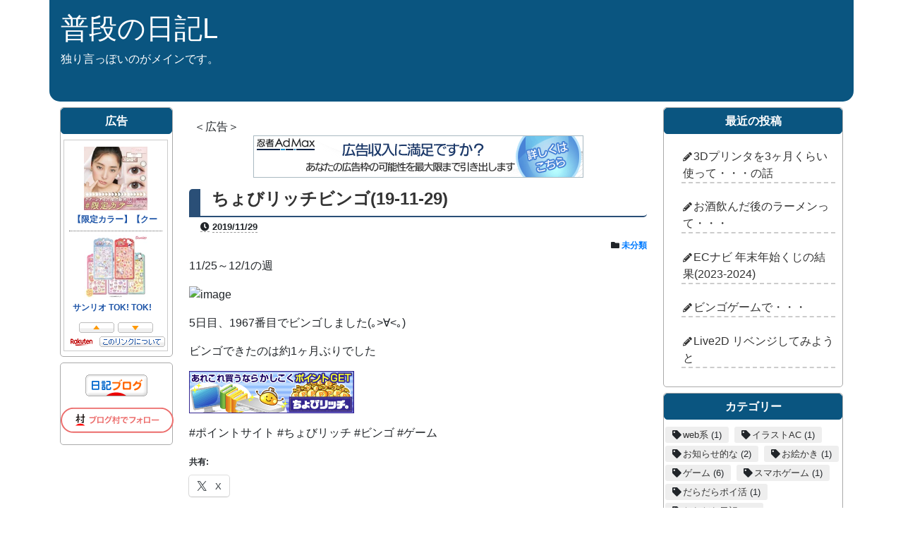

--- FILE ---
content_type: text/html; charset=UTF-8
request_url: https://diary.midori-lemon.com/archive/52297692.html
body_size: 10972
content:

<!DOCTYPE html>

<html lang="ja">

<head>
    <meta charset="utf-8">
    <meta name="viewport" content="width=device-width, initial-scale=1.0 ">
<!-- Google Tag Manager -->
<script>(function(w,d,s,l,i){w[l]=w[l]||[];w[l].push({'gtm.start':
new Date().getTime(),event:'gtm.js'});var f=d.getElementsByTagName(s)[0],
j=d.createElement(s),dl=l!='dataLayer'?'&l='+l:'';j.async=true;j.src=
'https://www.googletagmanager.com/gtm.js?id='+i+dl;f.parentNode.insertBefore(j,f);
})(window,document,'script','dataLayer','GTM-TH5SDTM');</script>
<!-- End Google Tag Manager -->
        <link rel="stylesheet" href="https://diary.midori-lemon.com/wp-content/themes/theme_ver2_main_single/style.min.css" type="text/css">

    <link rel="stylesheet" href="https://diary.midori-lemon.com/wp-content/themes/theme_ver2_main_single/lib/bt4/bootstrap.min.css" type="text/css">
        <link rel="stylesheet" href="https://use.fontawesome.com/releases/v5.0.13/css/all.css"
        integrity="sha384-DNOHZ68U8hZfKXOrtjWvjxusGo9WQnrNx2sqG0tfsghAvtVlRW3tvkXWZh58N9jp" crossorigin="anonymous">
        <link rel="stylesheet" href="https://diary.midori-lemon.com/wp-content/themes/theme_ver2_main_single/lib/css/single.min.css" type="text/css">
        <link rel="stylesheet" href="https://diary.midori-lemon.com/wp-content/themes/theme_ver2_main_single/lib/css/side.css" type="text/css">
    <title>ちょびリッチビンゴ(19-11-29) - 普段の日記L</title>

		<!-- All in One SEO 4.8.8 - aioseo.com -->
	<meta name="description" content="11/25～12/1の週 5日目、1967番目でビンゴしました(｡&gt;∀" />
	<meta name="robots" content="max-image-preview:large" />
	<meta name="author" content="緑レモン（みくふぁ）"/>
	<link rel="canonical" href="https://diary.midori-lemon.com/archive/52297692.html" />
	<meta name="generator" content="All in One SEO (AIOSEO) 4.8.8" />
		<meta property="og:locale" content="ja_JP" />
		<meta property="og:site_name" content="普段の日記L - 独り言っぽいのがメインです。" />
		<meta property="og:type" content="article" />
		<meta property="og:title" content="ちょびリッチビンゴ(19-11-29) - 普段の日記L" />
		<meta property="og:description" content="11/25～12/1の週 5日目、1967番目でビンゴしました(｡&gt;∀" />
		<meta property="og:url" content="https://diary.midori-lemon.com/archive/52297692.html" />
		<meta property="article:published_time" content="2019-11-29T07:00:17+00:00" />
		<meta property="article:modified_time" content="2022-06-29T14:44:20+00:00" />
		<meta name="twitter:card" content="summary_large_image" />
		<meta name="twitter:title" content="ちょびリッチビンゴ(19-11-29) - 普段の日記L" />
		<meta name="twitter:description" content="11/25～12/1の週 5日目、1967番目でビンゴしました(｡&gt;∀" />
		<script type="application/ld+json" class="aioseo-schema">
			{"@context":"https:\/\/schema.org","@graph":[{"@type":"BlogPosting","@id":"https:\/\/diary.midori-lemon.com\/archive\/52297692.html#blogposting","name":"\u3061\u3087\u3073\u30ea\u30c3\u30c1\u30d3\u30f3\u30b4(19-11-29) - \u666e\u6bb5\u306e\u65e5\u8a18L","headline":"\u3061\u3087\u3073\u30ea\u30c3\u30c1\u30d3\u30f3\u30b4(19-11-29)","author":{"@id":"https:\/\/diary.midori-lemon.com\/archive\/author\/diary-mfsakura202#author"},"publisher":{"@id":"https:\/\/diary.midori-lemon.com\/#person"},"image":{"@type":"ImageObject","url":529},"datePublished":"2019-11-29T16:00:17+09:00","dateModified":"2022-06-29T23:44:20+09:00","inLanguage":"ja","mainEntityOfPage":{"@id":"https:\/\/diary.midori-lemon.com\/archive\/52297692.html#webpage"},"isPartOf":{"@id":"https:\/\/diary.midori-lemon.com\/archive\/52297692.html#webpage"},"articleSection":"\u672a\u5206\u985e"},{"@type":"BreadcrumbList","@id":"https:\/\/diary.midori-lemon.com\/archive\/52297692.html#breadcrumblist","itemListElement":[{"@type":"ListItem","@id":"https:\/\/diary.midori-lemon.com#listItem","position":1,"name":"\u30db\u30fc\u30e0","item":"https:\/\/diary.midori-lemon.com","nextItem":{"@type":"ListItem","@id":"https:\/\/diary.midori-lemon.com\/archive\/category\/uncategorized#listItem","name":"\u672a\u5206\u985e"}},{"@type":"ListItem","@id":"https:\/\/diary.midori-lemon.com\/archive\/category\/uncategorized#listItem","position":2,"name":"\u672a\u5206\u985e","item":"https:\/\/diary.midori-lemon.com\/archive\/category\/uncategorized","nextItem":{"@type":"ListItem","@id":"https:\/\/diary.midori-lemon.com\/archive\/52297692.html#listItem","name":"\u3061\u3087\u3073\u30ea\u30c3\u30c1\u30d3\u30f3\u30b4(19-11-29)"},"previousItem":{"@type":"ListItem","@id":"https:\/\/diary.midori-lemon.com#listItem","name":"\u30db\u30fc\u30e0"}},{"@type":"ListItem","@id":"https:\/\/diary.midori-lemon.com\/archive\/52297692.html#listItem","position":3,"name":"\u3061\u3087\u3073\u30ea\u30c3\u30c1\u30d3\u30f3\u30b4(19-11-29)","previousItem":{"@type":"ListItem","@id":"https:\/\/diary.midori-lemon.com\/archive\/category\/uncategorized#listItem","name":"\u672a\u5206\u985e"}}]},{"@type":"Person","@id":"https:\/\/diary.midori-lemon.com\/#person"},{"@type":"Person","@id":"https:\/\/diary.midori-lemon.com\/archive\/author\/diary-mfsakura202#author","url":"https:\/\/diary.midori-lemon.com\/archive\/author\/diary-mfsakura202","name":"\u7dd1\u30ec\u30e2\u30f3\uff08\u307f\u304f\u3075\u3041\uff09"},{"@type":"WebPage","@id":"https:\/\/diary.midori-lemon.com\/archive\/52297692.html#webpage","url":"https:\/\/diary.midori-lemon.com\/archive\/52297692.html","name":"\u3061\u3087\u3073\u30ea\u30c3\u30c1\u30d3\u30f3\u30b4(19-11-29) - \u666e\u6bb5\u306e\u65e5\u8a18L","description":"11\/25\uff5e12\/1\u306e\u9031 5\u65e5\u76ee\u30011967\u756a\u76ee\u3067\u30d3\u30f3\u30b4\u3057\u307e\u3057\u305f(\uff61>\u2200","inLanguage":"ja","isPartOf":{"@id":"https:\/\/diary.midori-lemon.com\/#website"},"breadcrumb":{"@id":"https:\/\/diary.midori-lemon.com\/archive\/52297692.html#breadcrumblist"},"author":{"@id":"https:\/\/diary.midori-lemon.com\/archive\/author\/diary-mfsakura202#author"},"creator":{"@id":"https:\/\/diary.midori-lemon.com\/archive\/author\/diary-mfsakura202#author"},"image":{"@type":"ImageObject","url":529,"@id":"https:\/\/diary.midori-lemon.com\/archive\/52297692.html\/#mainImage"},"primaryImageOfPage":{"@id":"https:\/\/diary.midori-lemon.com\/archive\/52297692.html#mainImage"},"datePublished":"2019-11-29T16:00:17+09:00","dateModified":"2022-06-29T23:44:20+09:00"},{"@type":"WebSite","@id":"https:\/\/diary.midori-lemon.com\/#website","url":"https:\/\/diary.midori-lemon.com\/","name":"\u666e\u6bb5\u306e\u65e5\u8a18L","description":"\u72ec\u308a\u8a00\u3063\u307d\u3044\u306e\u304c\u30e1\u30a4\u30f3\u3067\u3059\u3002","inLanguage":"ja","publisher":{"@id":"https:\/\/diary.midori-lemon.com\/#person"}}]}
		</script>
		<!-- All in One SEO -->

<!-- Jetpack Site Verification Tags -->
<meta name="google-site-verification" content="FqTYVsQbv--WLs1wEW74hcvcG-zanUbizPRca6U25gE" />
<link rel='dns-prefetch' href='//www.googletagmanager.com' />
<link rel='dns-prefetch' href='//stats.wp.com' />
<link rel="alternate" type="application/rss+xml" title="普段の日記L &raquo; フィード" href="https://diary.midori-lemon.com/feed" />
<link rel="alternate" type="application/rss+xml" title="普段の日記L &raquo; コメントフィード" href="https://diary.midori-lemon.com/comments/feed" />
<link rel="alternate" title="oEmbed (JSON)" type="application/json+oembed" href="https://diary.midori-lemon.com/wp-json/oembed/1.0/embed?url=https%3A%2F%2Fdiary.midori-lemon.com%2Farchive%2F52297692.html" />
<link rel="alternate" title="oEmbed (XML)" type="text/xml+oembed" href="https://diary.midori-lemon.com/wp-json/oembed/1.0/embed?url=https%3A%2F%2Fdiary.midori-lemon.com%2Farchive%2F52297692.html&#038;format=xml" />
<style id='wp-img-auto-sizes-contain-inline-css' type='text/css'>
img:is([sizes=auto i],[sizes^="auto," i]){contain-intrinsic-size:3000px 1500px}
/*# sourceURL=wp-img-auto-sizes-contain-inline-css */
</style>
<link rel='stylesheet' id='jetpack_related-posts-css' href='https://diary.midori-lemon.com/wp-content/plugins/jetpack/modules/related-posts/related-posts.css' type='text/css' media='all' />
<style id='wp-block-library-inline-css' type='text/css'>
:root{--wp-block-synced-color:#7a00df;--wp-block-synced-color--rgb:122,0,223;--wp-bound-block-color:var(--wp-block-synced-color);--wp-editor-canvas-background:#ddd;--wp-admin-theme-color:#007cba;--wp-admin-theme-color--rgb:0,124,186;--wp-admin-theme-color-darker-10:#006ba1;--wp-admin-theme-color-darker-10--rgb:0,107,160.5;--wp-admin-theme-color-darker-20:#005a87;--wp-admin-theme-color-darker-20--rgb:0,90,135;--wp-admin-border-width-focus:2px}@media (min-resolution:192dpi){:root{--wp-admin-border-width-focus:1.5px}}.wp-element-button{cursor:pointer}:root .has-very-light-gray-background-color{background-color:#eee}:root .has-very-dark-gray-background-color{background-color:#313131}:root .has-very-light-gray-color{color:#eee}:root .has-very-dark-gray-color{color:#313131}:root .has-vivid-green-cyan-to-vivid-cyan-blue-gradient-background{background:linear-gradient(135deg,#00d084,#0693e3)}:root .has-purple-crush-gradient-background{background:linear-gradient(135deg,#34e2e4,#4721fb 50%,#ab1dfe)}:root .has-hazy-dawn-gradient-background{background:linear-gradient(135deg,#faaca8,#dad0ec)}:root .has-subdued-olive-gradient-background{background:linear-gradient(135deg,#fafae1,#67a671)}:root .has-atomic-cream-gradient-background{background:linear-gradient(135deg,#fdd79a,#004a59)}:root .has-nightshade-gradient-background{background:linear-gradient(135deg,#330968,#31cdcf)}:root .has-midnight-gradient-background{background:linear-gradient(135deg,#020381,#2874fc)}:root{--wp--preset--font-size--normal:16px;--wp--preset--font-size--huge:42px}.has-regular-font-size{font-size:1em}.has-larger-font-size{font-size:2.625em}.has-normal-font-size{font-size:var(--wp--preset--font-size--normal)}.has-huge-font-size{font-size:var(--wp--preset--font-size--huge)}.has-text-align-center{text-align:center}.has-text-align-left{text-align:left}.has-text-align-right{text-align:right}.has-fit-text{white-space:nowrap!important}#end-resizable-editor-section{display:none}.aligncenter{clear:both}.items-justified-left{justify-content:flex-start}.items-justified-center{justify-content:center}.items-justified-right{justify-content:flex-end}.items-justified-space-between{justify-content:space-between}.screen-reader-text{border:0;clip-path:inset(50%);height:1px;margin:-1px;overflow:hidden;padding:0;position:absolute;width:1px;word-wrap:normal!important}.screen-reader-text:focus{background-color:#ddd;clip-path:none;color:#444;display:block;font-size:1em;height:auto;left:5px;line-height:normal;padding:15px 23px 14px;text-decoration:none;top:5px;width:auto;z-index:100000}html :where(.has-border-color){border-style:solid}html :where([style*=border-top-color]){border-top-style:solid}html :where([style*=border-right-color]){border-right-style:solid}html :where([style*=border-bottom-color]){border-bottom-style:solid}html :where([style*=border-left-color]){border-left-style:solid}html :where([style*=border-width]){border-style:solid}html :where([style*=border-top-width]){border-top-style:solid}html :where([style*=border-right-width]){border-right-style:solid}html :where([style*=border-bottom-width]){border-bottom-style:solid}html :where([style*=border-left-width]){border-left-style:solid}html :where(img[class*=wp-image-]){height:auto;max-width:100%}:where(figure){margin:0 0 1em}html :where(.is-position-sticky){--wp-admin--admin-bar--position-offset:var(--wp-admin--admin-bar--height,0px)}@media screen and (max-width:600px){html :where(.is-position-sticky){--wp-admin--admin-bar--position-offset:0px}}

/*# sourceURL=wp-block-library-inline-css */
</style><style id='global-styles-inline-css' type='text/css'>
:root{--wp--preset--aspect-ratio--square: 1;--wp--preset--aspect-ratio--4-3: 4/3;--wp--preset--aspect-ratio--3-4: 3/4;--wp--preset--aspect-ratio--3-2: 3/2;--wp--preset--aspect-ratio--2-3: 2/3;--wp--preset--aspect-ratio--16-9: 16/9;--wp--preset--aspect-ratio--9-16: 9/16;--wp--preset--color--black: #000000;--wp--preset--color--cyan-bluish-gray: #abb8c3;--wp--preset--color--white: #ffffff;--wp--preset--color--pale-pink: #f78da7;--wp--preset--color--vivid-red: #cf2e2e;--wp--preset--color--luminous-vivid-orange: #ff6900;--wp--preset--color--luminous-vivid-amber: #fcb900;--wp--preset--color--light-green-cyan: #7bdcb5;--wp--preset--color--vivid-green-cyan: #00d084;--wp--preset--color--pale-cyan-blue: #8ed1fc;--wp--preset--color--vivid-cyan-blue: #0693e3;--wp--preset--color--vivid-purple: #9b51e0;--wp--preset--gradient--vivid-cyan-blue-to-vivid-purple: linear-gradient(135deg,rgb(6,147,227) 0%,rgb(155,81,224) 100%);--wp--preset--gradient--light-green-cyan-to-vivid-green-cyan: linear-gradient(135deg,rgb(122,220,180) 0%,rgb(0,208,130) 100%);--wp--preset--gradient--luminous-vivid-amber-to-luminous-vivid-orange: linear-gradient(135deg,rgb(252,185,0) 0%,rgb(255,105,0) 100%);--wp--preset--gradient--luminous-vivid-orange-to-vivid-red: linear-gradient(135deg,rgb(255,105,0) 0%,rgb(207,46,46) 100%);--wp--preset--gradient--very-light-gray-to-cyan-bluish-gray: linear-gradient(135deg,rgb(238,238,238) 0%,rgb(169,184,195) 100%);--wp--preset--gradient--cool-to-warm-spectrum: linear-gradient(135deg,rgb(74,234,220) 0%,rgb(151,120,209) 20%,rgb(207,42,186) 40%,rgb(238,44,130) 60%,rgb(251,105,98) 80%,rgb(254,248,76) 100%);--wp--preset--gradient--blush-light-purple: linear-gradient(135deg,rgb(255,206,236) 0%,rgb(152,150,240) 100%);--wp--preset--gradient--blush-bordeaux: linear-gradient(135deg,rgb(254,205,165) 0%,rgb(254,45,45) 50%,rgb(107,0,62) 100%);--wp--preset--gradient--luminous-dusk: linear-gradient(135deg,rgb(255,203,112) 0%,rgb(199,81,192) 50%,rgb(65,88,208) 100%);--wp--preset--gradient--pale-ocean: linear-gradient(135deg,rgb(255,245,203) 0%,rgb(182,227,212) 50%,rgb(51,167,181) 100%);--wp--preset--gradient--electric-grass: linear-gradient(135deg,rgb(202,248,128) 0%,rgb(113,206,126) 100%);--wp--preset--gradient--midnight: linear-gradient(135deg,rgb(2,3,129) 0%,rgb(40,116,252) 100%);--wp--preset--font-size--small: 13px;--wp--preset--font-size--medium: 20px;--wp--preset--font-size--large: 36px;--wp--preset--font-size--x-large: 42px;--wp--preset--spacing--20: 0.44rem;--wp--preset--spacing--30: 0.67rem;--wp--preset--spacing--40: 1rem;--wp--preset--spacing--50: 1.5rem;--wp--preset--spacing--60: 2.25rem;--wp--preset--spacing--70: 3.38rem;--wp--preset--spacing--80: 5.06rem;--wp--preset--shadow--natural: 6px 6px 9px rgba(0, 0, 0, 0.2);--wp--preset--shadow--deep: 12px 12px 50px rgba(0, 0, 0, 0.4);--wp--preset--shadow--sharp: 6px 6px 0px rgba(0, 0, 0, 0.2);--wp--preset--shadow--outlined: 6px 6px 0px -3px rgb(255, 255, 255), 6px 6px rgb(0, 0, 0);--wp--preset--shadow--crisp: 6px 6px 0px rgb(0, 0, 0);}:where(.is-layout-flex){gap: 0.5em;}:where(.is-layout-grid){gap: 0.5em;}body .is-layout-flex{display: flex;}.is-layout-flex{flex-wrap: wrap;align-items: center;}.is-layout-flex > :is(*, div){margin: 0;}body .is-layout-grid{display: grid;}.is-layout-grid > :is(*, div){margin: 0;}:where(.wp-block-columns.is-layout-flex){gap: 2em;}:where(.wp-block-columns.is-layout-grid){gap: 2em;}:where(.wp-block-post-template.is-layout-flex){gap: 1.25em;}:where(.wp-block-post-template.is-layout-grid){gap: 1.25em;}.has-black-color{color: var(--wp--preset--color--black) !important;}.has-cyan-bluish-gray-color{color: var(--wp--preset--color--cyan-bluish-gray) !important;}.has-white-color{color: var(--wp--preset--color--white) !important;}.has-pale-pink-color{color: var(--wp--preset--color--pale-pink) !important;}.has-vivid-red-color{color: var(--wp--preset--color--vivid-red) !important;}.has-luminous-vivid-orange-color{color: var(--wp--preset--color--luminous-vivid-orange) !important;}.has-luminous-vivid-amber-color{color: var(--wp--preset--color--luminous-vivid-amber) !important;}.has-light-green-cyan-color{color: var(--wp--preset--color--light-green-cyan) !important;}.has-vivid-green-cyan-color{color: var(--wp--preset--color--vivid-green-cyan) !important;}.has-pale-cyan-blue-color{color: var(--wp--preset--color--pale-cyan-blue) !important;}.has-vivid-cyan-blue-color{color: var(--wp--preset--color--vivid-cyan-blue) !important;}.has-vivid-purple-color{color: var(--wp--preset--color--vivid-purple) !important;}.has-black-background-color{background-color: var(--wp--preset--color--black) !important;}.has-cyan-bluish-gray-background-color{background-color: var(--wp--preset--color--cyan-bluish-gray) !important;}.has-white-background-color{background-color: var(--wp--preset--color--white) !important;}.has-pale-pink-background-color{background-color: var(--wp--preset--color--pale-pink) !important;}.has-vivid-red-background-color{background-color: var(--wp--preset--color--vivid-red) !important;}.has-luminous-vivid-orange-background-color{background-color: var(--wp--preset--color--luminous-vivid-orange) !important;}.has-luminous-vivid-amber-background-color{background-color: var(--wp--preset--color--luminous-vivid-amber) !important;}.has-light-green-cyan-background-color{background-color: var(--wp--preset--color--light-green-cyan) !important;}.has-vivid-green-cyan-background-color{background-color: var(--wp--preset--color--vivid-green-cyan) !important;}.has-pale-cyan-blue-background-color{background-color: var(--wp--preset--color--pale-cyan-blue) !important;}.has-vivid-cyan-blue-background-color{background-color: var(--wp--preset--color--vivid-cyan-blue) !important;}.has-vivid-purple-background-color{background-color: var(--wp--preset--color--vivid-purple) !important;}.has-black-border-color{border-color: var(--wp--preset--color--black) !important;}.has-cyan-bluish-gray-border-color{border-color: var(--wp--preset--color--cyan-bluish-gray) !important;}.has-white-border-color{border-color: var(--wp--preset--color--white) !important;}.has-pale-pink-border-color{border-color: var(--wp--preset--color--pale-pink) !important;}.has-vivid-red-border-color{border-color: var(--wp--preset--color--vivid-red) !important;}.has-luminous-vivid-orange-border-color{border-color: var(--wp--preset--color--luminous-vivid-orange) !important;}.has-luminous-vivid-amber-border-color{border-color: var(--wp--preset--color--luminous-vivid-amber) !important;}.has-light-green-cyan-border-color{border-color: var(--wp--preset--color--light-green-cyan) !important;}.has-vivid-green-cyan-border-color{border-color: var(--wp--preset--color--vivid-green-cyan) !important;}.has-pale-cyan-blue-border-color{border-color: var(--wp--preset--color--pale-cyan-blue) !important;}.has-vivid-cyan-blue-border-color{border-color: var(--wp--preset--color--vivid-cyan-blue) !important;}.has-vivid-purple-border-color{border-color: var(--wp--preset--color--vivid-purple) !important;}.has-vivid-cyan-blue-to-vivid-purple-gradient-background{background: var(--wp--preset--gradient--vivid-cyan-blue-to-vivid-purple) !important;}.has-light-green-cyan-to-vivid-green-cyan-gradient-background{background: var(--wp--preset--gradient--light-green-cyan-to-vivid-green-cyan) !important;}.has-luminous-vivid-amber-to-luminous-vivid-orange-gradient-background{background: var(--wp--preset--gradient--luminous-vivid-amber-to-luminous-vivid-orange) !important;}.has-luminous-vivid-orange-to-vivid-red-gradient-background{background: var(--wp--preset--gradient--luminous-vivid-orange-to-vivid-red) !important;}.has-very-light-gray-to-cyan-bluish-gray-gradient-background{background: var(--wp--preset--gradient--very-light-gray-to-cyan-bluish-gray) !important;}.has-cool-to-warm-spectrum-gradient-background{background: var(--wp--preset--gradient--cool-to-warm-spectrum) !important;}.has-blush-light-purple-gradient-background{background: var(--wp--preset--gradient--blush-light-purple) !important;}.has-blush-bordeaux-gradient-background{background: var(--wp--preset--gradient--blush-bordeaux) !important;}.has-luminous-dusk-gradient-background{background: var(--wp--preset--gradient--luminous-dusk) !important;}.has-pale-ocean-gradient-background{background: var(--wp--preset--gradient--pale-ocean) !important;}.has-electric-grass-gradient-background{background: var(--wp--preset--gradient--electric-grass) !important;}.has-midnight-gradient-background{background: var(--wp--preset--gradient--midnight) !important;}.has-small-font-size{font-size: var(--wp--preset--font-size--small) !important;}.has-medium-font-size{font-size: var(--wp--preset--font-size--medium) !important;}.has-large-font-size{font-size: var(--wp--preset--font-size--large) !important;}.has-x-large-font-size{font-size: var(--wp--preset--font-size--x-large) !important;}
/*# sourceURL=global-styles-inline-css */
</style>

<style id='classic-theme-styles-inline-css' type='text/css'>
/*! This file is auto-generated */
.wp-block-button__link{color:#fff;background-color:#32373c;border-radius:9999px;box-shadow:none;text-decoration:none;padding:calc(.667em + 2px) calc(1.333em + 2px);font-size:1.125em}.wp-block-file__button{background:#32373c;color:#fff;text-decoration:none}
/*# sourceURL=/wp-includes/css/classic-themes.min.css */
</style>
<link rel='stylesheet' id='sharedaddy-css' href='https://diary.midori-lemon.com/wp-content/plugins/jetpack/modules/sharedaddy/sharing.css' type='text/css' media='all' />
<link rel='stylesheet' id='social-logos-css' href='https://diary.midori-lemon.com/wp-content/plugins/jetpack/_inc/social-logos/social-logos.min.css' type='text/css' media='all' />
<script type="text/javascript" id="jetpack_related-posts-js-extra">
/* <![CDATA[ */
var related_posts_js_options = {"post_heading":"h4"};
//# sourceURL=jetpack_related-posts-js-extra
/* ]]> */
</script>
<script type="text/javascript" src="https://diary.midori-lemon.com/wp-content/plugins/jetpack/_inc/build/related-posts/related-posts.min.js" id="jetpack_related-posts-js"></script>

<!-- Site Kit によって追加された Google タグ（gtag.js）スニペット -->
<!-- Google アナリティクス スニペット (Site Kit が追加) -->
<script type="text/javascript" src="https://www.googletagmanager.com/gtag/js?id=G-TM5N3VMQBD" id="google_gtagjs-js" async></script>
<script type="text/javascript" id="google_gtagjs-js-after">
/* <![CDATA[ */
window.dataLayer = window.dataLayer || [];function gtag(){dataLayer.push(arguments);}
gtag("set","linker",{"domains":["diary.midori-lemon.com"]});
gtag("js", new Date());
gtag("set", "developer_id.dZTNiMT", true);
gtag("config", "G-TM5N3VMQBD");
//# sourceURL=google_gtagjs-js-after
/* ]]> */
</script>
<link rel="https://api.w.org/" href="https://diary.midori-lemon.com/wp-json/" /><link rel="alternate" title="JSON" type="application/json" href="https://diary.midori-lemon.com/wp-json/wp/v2/posts/6209" /><link rel="EditURI" type="application/rsd+xml" title="RSD" href="https://diary.midori-lemon.com/xmlrpc.php?rsd" />
<meta name="generator" content="Site Kit by Google 1.170.0" /><script>document.createElement( "picture" );if(!window.HTMLPictureElement && document.addEventListener) {window.addEventListener("DOMContentLoaded", function() {var s = document.createElement("script");s.src = "https://diary.midori-lemon.com/wp-content/plugins/webp-express/js/picturefill.min.js";document.body.appendChild(s);});}</script>	<style>img#wpstats{display:none}</style>
		
   

	

</head>
<body class="wp-singular post-template-default single single-post postid-6209 single-format-standard wp-theme-theme_ver2_main_single">
<!-- Google Tag Manager (noscript) -->
<noscript><iframe src="https://www.googletagmanager.com/ns.html?id=GTM-TH5SDTM"
height="0" width="0" style="display:none;visibility:hidden"></iframe></noscript>
<!-- End Google Tag Manager (noscript) -->

    <header class="container-xl pt-3 pb-5 px-3 mb-2 mx-auto">
        <h1><a href="https://diary.midori-lemon.com">

                普段の日記L
            </a></h1>
        独り言っぽいのがメインです。
    </header>
    
    <div class="container-xl">
        <div class="row">
<aside id="sidebar-l" class=" col-12 col-lg-2">

	<div class="sidebar-inner">
		<!--ヘッダーメニュー-->


		<aside id="sidebar-l" class="d-none d-lg-block p-0 m-0">

	<div class="sidebar-inner">
		<!--ヘッダーメニュー-->
		<div id="custom_html-2" class="widget_text widget_custom_html sidebar-wrapper mb-2"><h6 class="sidebar-title  py-2 text-center">広告</h6><div class="textwidget custom-html-widget"><div class="d-md-none">
	<!-- admax -->
<div class="admax-ads" data-admax-id="bdd2dc236c0e2731f390368570f4c87a" style="display:inline-block;"></div>
<script type="text/javascript">(admaxads = window.admaxads || []).push({admax_id: "bdd2dc236c0e2731f390368570f4c87a",type: "banner"});</script>
<script type="text/javascript" charset="utf-8" src="https://adm.shinobi.jp/st/t.js" async></script>
<!-- admax -->
</div>
<div class="d-none d-md-inline-block">
	<div id="im-441e9a3288c4403d89ceb63ce71f183d">
		<script async src="https://imp-adedge.i-mobile.co.jp/script/v1/spot.js?20220104"></script>
		<script>(window.adsbyimobile=window.adsbyimobile||[]).push({pid:17817,mid:547525,asid:1808083,type:"banner",display:"inline",elementid:"im-441e9a3288c4403d89ceb63ce71f183d"})</script>
</div>
	
</div>
<div class="d-none d-md-inline-block">
	<div class="mx-auto">
		
		<!-- Rakuten Widget FROM HERE --><script type="text/javascript">rakuten_affiliateId="0ea62065.34400275.0ea62066.204f04c0";rakuten_items="ranking";rakuten_genreId="0";rakuten_recommend="on";rakuten_design="slide";rakuten_size="148x300";rakuten_target="_blank";rakuten_border="on";rakuten_auto_mode="on";rakuten_adNetworkId="a8Net";rakuten_adNetworkUrl="https%3A%2F%2Frpx.a8.net%2Fsvt%2Fejp%3Fa8mat%3D1U7HZ1%2B6WVD1M%2B2HOM%2BBS629%26rakuten%3Dy%26a8ejpredirect%3D";rakuten_pointbackId="a09110388641_1U7HZ1_6WVD1M_2HOM_BS629";rakuten_mediaId="20011816";</script><script type="text/javascript" src="//xml.affiliate.rakuten.co.jp/widget/js/rakuten_widget.js"></script><!-- Rakuten Widget TO HERE -->
<img border="0" width="1" height="1" src="https://www14.a8.net/0.gif?a8mat=1U7HZ1+6WVD1M+2HOM+BS629" alt="">
	</div>
	
</div></div></div><div id="custom_html-3" class="widget_text widget_custom_html sidebar-wrapper mb-2"><div class="textwidget custom-html-widget"><p class="text-center mt-2 pt-2">
	<a href="https://diary.blogmura.com/ranking/in?p_cid=10375499" target="_blank"><img src="https://b.blogmura.com/diary/88_31.gif" width="88" height="31" border="0" alt="にほんブログ村 その他日記ブログへ" /></a>
</p>
<p>
	
	<a href="https://blogmura.com/profiles/10375499/?p_cid=10375499&reader=10375499" target="_blank"><img src="https://b.blogmura.com/banner-blogmura-reader-white-small.svg" width="160" height="36" border="0" alt="普通の日記L - にほんブログ村" /></a>
</p></div></div>	</div>

</aside>

	</div>

</aside>
<div class="contents col-12 col-lg-7">
		
		<div class="row">
		<div class="col-12 text-center py-3">
			<div class="text-left">
				＜広告＞
			</div><!-- admax -->
			<div class="admax-switch" data-admax-id="bb1c4e6c8bcb8fb2e07c96e0b1401af5" style="display:inline-block;"></div>
			<script type="text/javascript">
				(admaxads = window.admaxads || []).push({
					admax_id: "bb1c4e6c8bcb8fb2e07c96e0b1401af5",
					type: "switch"
				});
			</script>
			<script type="text/javascript" charset="utf-8" src="https://adm.shinobi.jp/st/t.js" async></script>
			<!-- admax -->
		</div>
	</div>
	<div class="row">
				<article class=" col-12 mb-4 px-2 post-6209 post type-post status-publish format-standard has-post-thumbnail hentry category-uncategorized">




			<div class="row">

				<div class="col-12 ">
					<div class="single-post-title">
						<h4 class="pl-3">ちょびリッチビンゴ(19-11-29)</h4>

					</div>
					<div class="post-info pt-1 pl-3">
						
						<span class="post-date">

							<i class="fas fa-clock"></i>

							<time datetime="2019-11-29">

								2019/11/29
							</time>

						</span>



					</div>
				</div>
				<div class="col-12 post-info text-right py-2">
					
					
						


							<span class="cat-data">

								<i class="fas fa-folder"></i>
								<a href='https://diary.midori-lemon.com/archive/category/uncategorized' class='no-br'>未分類</a>							</span>


						
									</div>
			</div>


			<div class="row">

				<div class="col-12 content-body">
					<p>11/25～12/1の週</p>
<p><picture><source srcset="http://diary.midori-lemon.com/wp-content/webp-express/webp-images/uploads/2019/11/a87b947a423de28688490190f3b1d360.png.webp" type="image/webp"><img fetchpriority="high" decoding="async" src="http://diary.midori-lemon.com/wp-content/uploads/2019/11/a87b947a423de28688490190f3b1d360.png" alt="image" style="border: 0px currentcolor; border-image: none; display: inline; background-image: none;" title="image" width="448" height="299" border="0" class="webpexpress-processed"></picture></p>
<p>5日目、1967番目でビンゴしました(｡&gt;∀&lt;｡)</p>
<p>ビンゴできたのは約1ヶ月ぶりでした</p>
<p><a  rel="nofollow" href="https://px.a8.net/svt/ejp?a8mat=35SKB3+7VEI4Q+389A+65EOH"><img decoding="async"  src="https://www21.a8.net/svt/bgt?aid=191129295476&amp;wid=008&amp;eno=01&amp;mid=s00000015067001033000&amp;mc=1" width="234" height="60" border="0"></a> <img decoding="async"  src="https://www13.a8.net/0.gif?a8mat=35SKB3+7VEI4Q+389A+65EOH" width="1" height="1" border="0"></p>
<p>#ポイントサイト #ちょびリッチ #ビンゴ #ゲーム</p>
<div class="sharedaddy sd-sharing-enabled"><div class="robots-nocontent sd-block sd-social sd-social-icon-text sd-sharing"><h3 class="sd-title">共有:</h3><div class="sd-content"><ul><li class="share-twitter"><a rel="nofollow noopener noreferrer"
				data-shared="sharing-twitter-6209"
				class="share-twitter sd-button share-icon"
				href="https://diary.midori-lemon.com/archive/52297692.html?share=twitter"
				target="_blank"
				aria-labelledby="sharing-twitter-6209"
				>
				<span id="sharing-twitter-6209" hidden>クリックして X で共有 (新しいウィンドウで開きます)</span>
				<span>X</span>
			</a></li><li class="share-end"></li></ul></div></div></div>
<div id='jp-relatedposts' class='jp-relatedposts' >
	
</div>				</div>


				<div class="col-12 py-2">
					<p class="bd-t-dash">&nbsp;</p>
									</div>
				<div class="col-12 bd-t-dash pt-2">
					
<!-- You can start editing here. -->


			<!-- If comments are closed. -->
		<p class="nocomments">コメントは受け付けていません。</p>

	
									</div>
			</div>






		</article>

			</div>


	<div class="copyright text-center p-1 mt-3 ">

	<p class="m-0">copyright © 2019- 緑レモン（midori-lemon） </p>
</div>
</div>
<!-- / col-8 -->

<aside id="sidebar-r" class=" col-12 col-lg-3">

	<div class="sidebar-inner">
		<!--ヘッダーメニュー-->


		<aside id="sidebar-r" class="d-none d-lg-block">

	<div class="sidebar-inner">
		<!--ヘッダーメニュー-->
		
		<div id="recent-posts-2" class="widget_recent_entries sidebar-wrapper mb-2">
		<h6 class="sidebar-title  py-2 text-center">最近の投稿</h6>
		<ul>
											<li>
					<a href="https://diary.midori-lemon.com/archive/6879.html">3Dプリンタを3ヶ月くらい使って・・・の話</a>
									</li>
											<li>
					<a href="https://diary.midori-lemon.com/archive/6869.html">お酒飲んだ後のラーメンって・・・</a>
									</li>
											<li>
					<a href="https://diary.midori-lemon.com/archive/6840.html">ECナビ 年末年始くじの結果(2023-2024)</a>
									</li>
											<li>
					<a href="https://diary.midori-lemon.com/archive/6823.html">ビンゴゲームで・・・</a>
									</li>
											<li>
					<a href="https://diary.midori-lemon.com/archive/6811.html">Live2D リベンジしてみようと</a>
									</li>
					</ul>

		</div><div id="categories-2" class="widget_categories sidebar-wrapper mb-2"><h6 class="sidebar-title  py-2 text-center">カテゴリー</h6>
			<ul>
					<li class="cat-item cat-item-6"><a href="https://diary.midori-lemon.com/archive/category/web%e7%b3%bb">web系</a> (1)
</li>
	<li class="cat-item cat-item-29"><a href="https://diary.midori-lemon.com/archive/category/%e3%82%a4%e3%83%a9%e3%82%b9%e3%83%88ac">イラストAC</a> (1)
</li>
	<li class="cat-item cat-item-13"><a href="https://diary.midori-lemon.com/archive/category/%e3%81%8a%e7%9f%a5%e3%82%89%e3%81%9b%e7%9a%84%e3%81%aa">お知らせ的な</a> (2)
</li>
	<li class="cat-item cat-item-16"><a href="https://diary.midori-lemon.com/archive/category/%e3%81%8a%e7%b5%b5%e3%81%8b%e3%81%8d">お絵かき</a> (1)
</li>
	<li class="cat-item cat-item-4"><a href="https://diary.midori-lemon.com/archive/category/%e3%82%b2%e3%83%bc%e3%83%a0">ゲーム</a> (6)
</li>
	<li class="cat-item cat-item-5"><a href="https://diary.midori-lemon.com/archive/category/%e3%82%b9%e3%83%9e%e3%83%9b%e3%82%b2%e3%83%bc%e3%83%a0">スマホゲーム</a> (1)
</li>
	<li class="cat-item cat-item-36"><a href="https://diary.midori-lemon.com/archive/category/%e3%81%a0%e3%82%89%e3%81%a0%e3%82%89%e3%83%9d%e3%82%a4%e6%b4%bb">だらだらポイ活</a> (1)
</li>
	<li class="cat-item cat-item-8"><a href="https://diary.midori-lemon.com/archive/category/%e3%81%a0%e3%82%89%e3%81%a0%e3%82%89%e6%97%a5%e8%a8%98">だらだら日記</a> (23)
</li>
	<li class="cat-item cat-item-3"><a href="https://diary.midori-lemon.com/archive/category/%e3%83%9b%e3%83%a0%e3%83%9a%e6%9b%b4%e6%96%b0%e5%b1%a5%e6%ad%b4%e7%ad%89">ホムペ更新履歴等</a> (9)
</li>
	<li class="cat-item cat-item-7"><a href="https://diary.midori-lemon.com/archive/category/%e3%83%9e%e3%83%93%e3%83%8e%e3%82%ae">マビノギ</a> (2)
</li>
	<li class="cat-item cat-item-1"><a href="https://diary.midori-lemon.com/archive/category/uncategorized">未分類</a> (50)
</li>
			</ul>

			</div><div id="archives-2" class="widget_archive sidebar-wrapper mb-2"><h6 class="sidebar-title  py-2 text-center">アーカイブ</h6>		<label class="screen-reader-text" for="archives-dropdown-2">アーカイブ</label>
		<select id="archives-dropdown-2" name="archive-dropdown">
			
			<option value="">月を選択</option>
				<option value='https://diary.midori-lemon.com/archive/2025/06'> 2025年6月 &nbsp;(1)</option>
	<option value='https://diary.midori-lemon.com/archive/2024/08'> 2024年8月 &nbsp;(1)</option>
	<option value='https://diary.midori-lemon.com/archive/2024/01'> 2024年1月 &nbsp;(2)</option>
	<option value='https://diary.midori-lemon.com/archive/2023/11'> 2023年11月 &nbsp;(1)</option>
	<option value='https://diary.midori-lemon.com/archive/2023/08'> 2023年8月 &nbsp;(1)</option>
	<option value='https://diary.midori-lemon.com/archive/2023/06'> 2023年6月 &nbsp;(1)</option>
	<option value='https://diary.midori-lemon.com/archive/2023/05'> 2023年5月 &nbsp;(1)</option>
	<option value='https://diary.midori-lemon.com/archive/2023/04'> 2023年4月 &nbsp;(2)</option>
	<option value='https://diary.midori-lemon.com/archive/2022/11'> 2022年11月 &nbsp;(1)</option>
	<option value='https://diary.midori-lemon.com/archive/2022/10'> 2022年10月 &nbsp;(1)</option>
	<option value='https://diary.midori-lemon.com/archive/2022/09'> 2022年9月 &nbsp;(1)</option>
	<option value='https://diary.midori-lemon.com/archive/2022/07'> 2022年7月 &nbsp;(3)</option>
	<option value='https://diary.midori-lemon.com/archive/2022/06'> 2022年6月 &nbsp;(2)</option>
	<option value='https://diary.midori-lemon.com/archive/2022/04'> 2022年4月 &nbsp;(2)</option>
	<option value='https://diary.midori-lemon.com/archive/2022/03'> 2022年3月 &nbsp;(1)</option>
	<option value='https://diary.midori-lemon.com/archive/2021/11'> 2021年11月 &nbsp;(1)</option>
	<option value='https://diary.midori-lemon.com/archive/2021/05'> 2021年5月 &nbsp;(2)</option>
	<option value='https://diary.midori-lemon.com/archive/2021/04'> 2021年4月 &nbsp;(2)</option>
	<option value='https://diary.midori-lemon.com/archive/2020/06'> 2020年6月 &nbsp;(1)</option>
	<option value='https://diary.midori-lemon.com/archive/2020/05'> 2020年5月 &nbsp;(3)</option>
	<option value='https://diary.midori-lemon.com/archive/2020/01'> 2020年1月 &nbsp;(1)</option>
	<option value='https://diary.midori-lemon.com/archive/2019/12'> 2019年12月 &nbsp;(2)</option>
	<option value='https://diary.midori-lemon.com/archive/2019/11'> 2019年11月 &nbsp;(1)</option>
	<option value='https://diary.midori-lemon.com/archive/2019/10'> 2019年10月 &nbsp;(1)</option>
	<option value='https://diary.midori-lemon.com/archive/2019/09'> 2019年9月 &nbsp;(1)</option>
	<option value='https://diary.midori-lemon.com/archive/2019/08'> 2019年8月 &nbsp;(1)</option>
	<option value='https://diary.midori-lemon.com/archive/2019/06'> 2019年6月 &nbsp;(2)</option>
	<option value='https://diary.midori-lemon.com/archive/2019/05'> 2019年5月 &nbsp;(1)</option>
	<option value='https://diary.midori-lemon.com/archive/2019/03'> 2019年3月 &nbsp;(1)</option>
	<option value='https://diary.midori-lemon.com/archive/2019/02'> 2019年2月 &nbsp;(1)</option>
	<option value='https://diary.midori-lemon.com/archive/2019/01'> 2019年1月 &nbsp;(1)</option>
	<option value='https://diary.midori-lemon.com/archive/2018/12'> 2018年12月 &nbsp;(3)</option>
	<option value='https://diary.midori-lemon.com/archive/2018/07'> 2018年7月 &nbsp;(1)</option>
	<option value='https://diary.midori-lemon.com/archive/2018/06'> 2018年6月 &nbsp;(1)</option>
	<option value='https://diary.midori-lemon.com/archive/2018/04'> 2018年4月 &nbsp;(1)</option>
	<option value='https://diary.midori-lemon.com/archive/2017/08'> 2017年8月 &nbsp;(1)</option>
	<option value='https://diary.midori-lemon.com/archive/2017/03'> 2017年3月 &nbsp;(1)</option>
	<option value='https://diary.midori-lemon.com/archive/2017/01'> 2017年1月 &nbsp;(1)</option>
	<option value='https://diary.midori-lemon.com/archive/2016/12'> 2016年12月 &nbsp;(1)</option>
	<option value='https://diary.midori-lemon.com/archive/2016/08'> 2016年8月 &nbsp;(1)</option>
	<option value='https://diary.midori-lemon.com/archive/2016/07'> 2016年7月 &nbsp;(1)</option>
	<option value='https://diary.midori-lemon.com/archive/2016/05'> 2016年5月 &nbsp;(1)</option>
	<option value='https://diary.midori-lemon.com/archive/2016/03'> 2016年3月 &nbsp;(3)</option>
	<option value='https://diary.midori-lemon.com/archive/2016/02'> 2016年2月 &nbsp;(1)</option>
	<option value='https://diary.midori-lemon.com/archive/2016/01'> 2016年1月 &nbsp;(3)</option>
	<option value='https://diary.midori-lemon.com/archive/2015/12'> 2015年12月 &nbsp;(3)</option>
	<option value='https://diary.midori-lemon.com/archive/2015/09'> 2015年9月 &nbsp;(6)</option>
	<option value='https://diary.midori-lemon.com/archive/2015/08'> 2015年8月 &nbsp;(2)</option>
	<option value='https://diary.midori-lemon.com/archive/2015/07'> 2015年7月 &nbsp;(3)</option>
	<option value='https://diary.midori-lemon.com/archive/2015/06'> 2015年6月 &nbsp;(4)</option>
	<option value='https://diary.midori-lemon.com/archive/2015/05'> 2015年5月 &nbsp;(2)</option>
	<option value='https://diary.midori-lemon.com/archive/2015/04'> 2015年4月 &nbsp;(1)</option>
	<option value='https://diary.midori-lemon.com/archive/2015/03'> 2015年3月 &nbsp;(2)</option>
	<option value='https://diary.midori-lemon.com/archive/2015/02'> 2015年2月 &nbsp;(1)</option>
	<option value='https://diary.midori-lemon.com/archive/2014/10'> 2014年10月 &nbsp;(1)</option>
	<option value='https://diary.midori-lemon.com/archive/2014/06'> 2014年6月 &nbsp;(1)</option>
	<option value='https://diary.midori-lemon.com/archive/2013/11'> 2013年11月 &nbsp;(1)</option>
	<option value='https://diary.midori-lemon.com/archive/2013/04'> 2013年4月 &nbsp;(1)</option>
	<option value='https://diary.midori-lemon.com/archive/2012/09'> 2012年9月 &nbsp;(1)</option>

		</select>

			<script type="text/javascript">
/* <![CDATA[ */

( ( dropdownId ) => {
	const dropdown = document.getElementById( dropdownId );
	function onSelectChange() {
		setTimeout( () => {
			if ( 'escape' === dropdown.dataset.lastkey ) {
				return;
			}
			if ( dropdown.value ) {
				document.location.href = dropdown.value;
			}
		}, 250 );
	}
	function onKeyUp( event ) {
		if ( 'Escape' === event.key ) {
			dropdown.dataset.lastkey = 'escape';
		} else {
			delete dropdown.dataset.lastkey;
		}
	}
	function onClick() {
		delete dropdown.dataset.lastkey;
	}
	dropdown.addEventListener( 'keyup', onKeyUp );
	dropdown.addEventListener( 'click', onClick );
	dropdown.addEventListener( 'change', onSelectChange );
})( "archives-dropdown-2" );

//# sourceURL=WP_Widget_Archives%3A%3Awidget
/* ]]> */
</script>
</div>	</div>

</aside>

	</div>

</aside>
</div>
<!-- /row -->
</div>

<div id="footer-margin">

</div>


<script type="speculationrules">
{"prefetch":[{"source":"document","where":{"and":[{"href_matches":"/*"},{"not":{"href_matches":["/wp-*.php","/wp-admin/*","/wp-content/uploads/*","/wp-content/*","/wp-content/plugins/*","/wp-content/themes/theme_ver2_main_single/*","/*\\?(.+)"]}},{"not":{"selector_matches":"a[rel~=\"nofollow\"]"}},{"not":{"selector_matches":".no-prefetch, .no-prefetch a"}}]},"eagerness":"conservative"}]}
</script>

	<script type="text/javascript">
		window.WPCOM_sharing_counts = {"https:\/\/diary.midori-lemon.com\/archive\/52297692.html":6209};
	</script>
				<script type="text/javascript" id="jetpack-stats-js-before">
/* <![CDATA[ */
_stq = window._stq || [];
_stq.push([ "view", JSON.parse("{\"v\":\"ext\",\"blog\":\"177039706\",\"post\":\"6209\",\"tz\":\"9\",\"srv\":\"diary.midori-lemon.com\",\"j\":\"1:15.1.1\"}") ]);
_stq.push([ "clickTrackerInit", "177039706", "6209" ]);
//# sourceURL=jetpack-stats-js-before
/* ]]> */
</script>
<script type="text/javascript" src="https://stats.wp.com/e-202603.js" id="jetpack-stats-js" defer="defer" data-wp-strategy="defer"></script>
<script type="text/javascript" id="sharing-js-js-extra">
/* <![CDATA[ */
var sharing_js_options = {"lang":"en","counts":"1","is_stats_active":"1"};
//# sourceURL=sharing-js-js-extra
/* ]]> */
</script>
<script type="text/javascript" src="https://diary.midori-lemon.com/wp-content/plugins/jetpack/_inc/build/sharedaddy/sharing.min.js" id="sharing-js-js"></script>
<script type="text/javascript" id="sharing-js-js-after">
/* <![CDATA[ */
var windowOpen;
			( function () {
				function matches( el, sel ) {
					return !! (
						el.matches && el.matches( sel ) ||
						el.msMatchesSelector && el.msMatchesSelector( sel )
					);
				}

				document.body.addEventListener( 'click', function ( event ) {
					if ( ! event.target ) {
						return;
					}

					var el;
					if ( matches( event.target, 'a.share-twitter' ) ) {
						el = event.target;
					} else if ( event.target.parentNode && matches( event.target.parentNode, 'a.share-twitter' ) ) {
						el = event.target.parentNode;
					}

					if ( el ) {
						event.preventDefault();

						// If there's another sharing window open, close it.
						if ( typeof windowOpen !== 'undefined' ) {
							windowOpen.close();
						}
						windowOpen = window.open( el.getAttribute( 'href' ), 'wpcomtwitter', 'menubar=1,resizable=1,width=600,height=350' );
						return false;
					}
				} );
			} )();
//# sourceURL=sharing-js-js-after
/* ]]> */
</script>
<footer class="pt-3 ">

<div class="footer-inner container-xl">
		<div class="footer-nav-area ">

			<div class="menu-%e3%83%95%e3%83%83%e3%82%bf%e3%83%bc%e3%83%a1%e3%83%8b%e3%83%a5%e3%83%bc-container"><ul id="menu-%e3%83%95%e3%83%83%e3%82%bf%e3%83%bc%e3%83%a1%e3%83%8b%e3%83%a5%e3%83%bc" class="menu"><li id="menu-item-6573" class="menu-item menu-item-type-custom menu-item-object-custom menu-item-6573"><a href="http://d2.midori-lemon.com/"><i class="fas fa-angle-right"></i> ブログトップへ</a></li>
<li id="menu-item-6574" class="menu-item menu-item-type-post_type menu-item-object-page menu-item-privacy-policy menu-item-6574"><a rel="privacy-policy" href="https://diary.midori-lemon.com/privacy-policy"><i class="fas fa-angle-right"></i> プライバシーポリシー</a></li>
<li id="menu-item-6629" class="menu-item menu-item-type-post_type menu-item-object-page menu-item-6629"><a href="https://diary.midori-lemon.com/renraku"><i class="fas fa-angle-right"></i> 連絡フォーム</a></li>
</ul></div>
		</div>
	</div>
	<div class="container">
<script language="javascript" type="text/javascript" src="//counter1.fc2.com/counter.php?id=89484198"></script><noscript><img src="//counter1.fc2.com/counter_img.php?id=89484198" /></noscript>
	</div>	
</footer>
</body>
</html>

--- FILE ---
content_type: text/css
request_url: https://diary.midori-lemon.com/wp-content/themes/theme_ver2_main_single/style.min.css
body_size: 633
content:
@charset "utf-8";body{font-family:'メイリオ',Meiryo,'ヒラギノ角ゴ Pro','Hiragino Kaku Gothic Pro','Noto Sans Japanese',Osaka,'ＭＳ Ｐゴシック','MS PGothic',sans-serif;font-size:16px;line-height:1.7;margin:0;padding:0;color:#333}.archive-head h3{border-bottom:2px solid #2a4f77;padding-bottom:.5rem;padding-left:1rem}.copyright,header{background-color:#0a5580!important}header{border-bottom-right-radius:15px;border-bottom-left-radius:15px}.copyright,header,header *{color:#fff!important}.post-title{font-weight:bolder;min-height:2.5rem;border-radius:5px 0;border-left:1rem solid #2a4f77;border-bottom:2px solid #2a4f77}.post-title-min{font-size:.9rem}.text{background-color:#dee9f4;border-radius:5px}.post-date{font-size:.8rem;font-weight:700}.cat-data,.txt-date,.txt-more{font-size:.75rem;font-weight:700}.loop-footer{border-bottom-left-radius:5px;border-bottom-right-radius:5px;border-top:1px dashed #000}.pagination ul{list-style:none;margin:0 auto}.pagination ul li{padding:.5rem;text-align:center;background-color:#ddd;border:1px solid #ddd;border-radius:5px;display:inline-block}.copyright{border-top:1px solid #ccc;font-size:.8rem;font-weight:700}.footer-nav-areat{margin-bottom:20px}.footer-nav-area ul{margin:0;padding:0;list-style:none}.footer-nav-area div ul:after{display:block;clear:both;content:''}.footer-nav-area div ul li{float:left;text-align:center}.footer-nav-area div ul li a{font-size:.9em;display:block;padding:10px 5px;text-decoration:none;color:#000}.footer-nav-area div li a:hover{opacity:.6}#twitter-widget-0{width:100%}.excerpt-text{font-size:.8rem}

--- FILE ---
content_type: text/css
request_url: https://diary.midori-lemon.com/wp-content/themes/theme_ver2_main_single/lib/css/single.min.css
body_size: 963
content:
.post-title,.single-post-title{border-bottom:2px dashed #999}.post-title h5,.single-post-title h4{font-weight:700;color:#333}.wc-single div{display:inline!important}.single-post-title{border-bottom:2px dashed #999;font-weight:bolder;min-height:2.5rem;border-radius:5px 0;border-left:1rem solid #2a4f77;border-bottom:2px solid #2a4f77}.single-post-title h4{font-weight:700;color:#333}.post-list{border:1px solid #999;border-top:3px solid #0a5580;border-radius:0 0 5px 5px}.post-info{font-size:.7rem}.post-date *{border-bottom:1px dashed #999}.tag-list{list-style:none}.tag-list li{float:left}.tag-list li a:before{font-family:'Font Awesome 5 Free';font-size:.8em;font-weight:700;padding-right:2px;content:'\f02b'}.tag-list li a{font-size:.8em;margin-right:7px;padding:2px 7px;text-decoration:none;color:#464646}.bd-t-dash{margin-top:.5rem;border-top:2px dashed #ccc}.blog-card{background:#fbfaf8;border:1px solid #ddd;word-wrap:break-word;max-width:100%;border-radius:5px;margin:30px}.blog-card:hover{background:#fee}.blog-card a{text-decoration:none}.blog-card-title{color:#337ab7;display:block}.blog-card-thumbnail{float:left;padding:10px}.blog-card-thumbnail img{display:block;padding:0;-webkit-transition:.3s ease-in-out;-moz-transition:.3s ease-in-out;-o-transition:.3s ease-in-out;transition:.3s ease-in-out}.blog-card-content{line-height:120%}.blog-card-title{padding:10px 10px 10px 0;font-size:120%;font-weight:700;line-height:1.5em}.blog-card-excerpt{color:#333;margin:0 10px 10px;line-height:1.5em}.blog-card .clear{clear:both}.rakuten_aff table,.rakuten_aff td,.rakuten_aff th,td.typesquare_tags{border:none!important}.blogcard{line-height:1;background-color:#fff;border:1px dashed #999;word-wrap:break-word;margin:20px;box-shadow:0 0 10px 6px rgba(0,0,0,.025);border-radius:5px;height:100px;padding:10px}.blogcard a{text-decoration:none;opacity:1;transition:all .2s ease}.blogcard p{display:none}.blogcard a:hover{opacity:.6}.blogcard_thumbnail{float:left;margin:auto auto;padding-right:20px}.blogcard_thumbnail img{height:80px}.blogcard_title{font-size:1em;font-weight:700;line-height:1.4;padding:0 17px 10px 10px}.blogcard_excerpt{font-size:.85em;line-height:1.6;padding:0 17px 15px 20px}#commentform{display:flex;flex-direction:column}#commentform label{display:block}.commentNotesBefore{order:-5}.error{order:-7}.comment-form-comment{order:1}.comment-form-author{order:-2}.comment-form-email{order:1}.comment-form-url{order:4}.form-submit{order:5}#email-notes,.comment-form-email,.comment-form-url{display:none}.text-right{text-align:right}.content-body h4,.content-body h5,.content-body h6{border-left:.5rem solid #2a4f77;border-bottom:2px solid #2a4f77;padding-left:1rem;padding-bottom:.5rem;border-radius:5px 0}.jp-relatedposts h4{border:none;border-radius:0}.inv-recaptcha-holder{margin:1rem}#jp-relatedposts{border-top:2px dashed #ccc}#jp-relatedposts::before{content:'関連：';color:#888}.content-body img{max-width:90%;}

--- FILE ---
content_type: text/css
request_url: https://diary.midori-lemon.com/wp-content/themes/theme_ver2_main_single/lib/css/side.css
body_size: 616
content:
.widget_archive ul,.widget_categories ul,.widget_meta ul,.widget_nav_menu ul,.widget_pages ul,.widget_recent_comments ul,.widget_recent_entries ul,.widget_views ul{padding:0;list-style:none}.widget_archive li,.widget_categories li,.widget_meta li,.widget_nav_menu li,.widget_pages li,.widget_recent_comments li,.widget_recent_entries li,.widget_views li{position:relative;padding:10px}.widget_nav_menu li,.widget_recent_entries li{padding-left:25px}.widget_archive a,.widget_categories a,.widget_meta a,.widget_nav_menu a,.widget_pages a,.widget_recent_comments a,.widget_recent_entries a,.widget_views a{text-decoration:none;color:#333}.widget_archive a:hover,.widget_categories a:hover,.widget_meta a:hover,.widget_nav_menu a:hover,.widget_pages a:hover,.widget_recent_comments a:hover,.widget_recent_entries a:hover,.widget_views a:hover{opacity:.6}.widget_categories li{display:inline-block;margin:2px;padding:2px 10px;border-radius:3px;background-color:#eee;font-size:.8rem}.widget_views li{padding:.2rem 0;border-bottom:1px solid #ccc}.widget_recent_entries li a{display:block;padding:.1rem;padding-bottom:0;border-bottom:2px dashed #ccc}.widget_categories li:before,.widget_tag_cloud a:before{font-family:'Font Awesome 5 Free';font-size:.8rem;font-weight:700;padding-right:2px;content:'\f02b'}.widget_categories li{font-size:.8rem}.tagcloud a{font-size:.9em!important;line-height:2.5em;margin:2px;padding:2px 10px;white-space:nowrap;text-decoration:none;color:#333;background-color:#eee;border-radius:3px}.tagcloud{height:300px;overflow:auto}.widget_recent_entries li a:before{font-family:'Font Awesome 5 Free';font-size:.8rem;font-weight:700;padding-right:2px;content:'\f303'}.widget_nav_menu li:before{font-family:'Font Awesome 5 Free';font-weight:700;position:absolute;left:5px;content:'\f0da';color:#464646}#wp-calendar{width:100%}#wp-calendar tbody{text-align:center}table#wp-calendar{border:1px dashed #000}table#wp-calendar>caption{border-top:1px dashed #000;border-left:1px dashed #000;border-right:1px dashed #000}.widget_categories ul{height:300px;overflow-y:scroll}.sidebar-title{background-color:#0a5580;color:#fff;font-weight:700;border:1px solid #0a5580;border-radius:5px}.side-center,.sidebar-wrapper{border:1px solid #aaa;border-radius:5px;padding:0}

--- FILE ---
content_type: application/javascript;charset=utf-8
request_url: https://adm.shinobi.jp/b/57db03d8d8dd8b73eaa6f9c1a5bf1be0?sid=nr2ew511d&url=https%3A%2F%2Fdiary.midori-lemon.com%2Farchive%2F52297692.html&referrer=&du=https%3A%2F%2Fdiary.midori-lemon.com%2Farchive%2F52297692.html&if=false&ic=false&olp=&fv=true&bid=45bf92e1-610d-4318-9ea8-a09ef34cc8f4&callback=window.__admax_render__.render_banner&sc=1&tm=0&rand=38122779833
body_size: 511
content:
window.__admax_render__.render_banner({"request_id":"45dc012b-0dae-4a28-bf90-947b456e13f4","spot_id":"nr2ew511d","tag_text":"<script type=\"text/javascript\" charset=\"utf-8\" src=\"//asumi.shinobi.jp/encount\"></script><script type=\"text/javascript\" charset=\"utf-8\" src=\"//asumi.shinobi.jp/fire?f=157\"></script>","width":468,"height":60,"responsive":false,"tag_id":"57db03d8d8dd8b73eaa6f9c1a5bf1be0","tid":15342,"imp_url":"https://adm.shinobi.jp/ib?v=2&c=[base64]&i=vB4vmzOZ","click_url":"https://adm.shinobi.jp/cb?v=2&c=[base64]&i=vB4vmzOZ","is_pc":true});

--- FILE ---
content_type: text/javascript; charset=utf-8
request_url: https://spnativeapi-tls.i-mobile.co.jp/api/ad_spot.ashx?partnerId=17817&mediaId=547525&spotId=1808083&asn=2&num=7&callback=imobile_jsonp_callback_46f0f4b027d7&tagv=1.2.45&referer=https://diary.midori-lemon.com/archive/52297692.html
body_size: -7
content:
imobile_jsonp_callback_46f0f4b027d7({"result":{"code":3,"message":"Ad not found"},"spotInfo":{},"ads":[]})

--- FILE ---
content_type: application/javascript;charset=utf-8
request_url: https://adm.shinobi.jp/t?tid=bdd2dc236c0e2731f390368570f4c87a&t=b&tid=bb1c4e6c8bcb8fb2e07c96e0b1401af5&t=s&callback=__admax_render__.request&sc=1&rand=27507199998
body_size: 187
content:
__admax_render__.request([{"width":468,"tag_id":"57db03d8d8dd8b73eaa6f9c1a5bf1be0","admax_id":"bb1c4e6c8bcb8fb2e07c96e0b1401af5","type":"s","height":60}]);

--- FILE ---
content_type: application/javascript; charset=utf-8
request_url: https://mtwidget03.affiliate.ashiato.rakuten.co.jp/?rakuten_design=slide&rakuten_affiliateId=0ea62065.34400275.0ea62066.204f04c0&rakuten_items=ranking&rakuten_genreId=0&rakuten_size=148x300&rakuten_pattern=V1B&rakuten_target=_blank&rakuten_theme=gray&rakuten_border=on&rakuten_auto_mode=on&rakuten_genre_title=off&rakuten_pointbackId=a09110388641_1U7HZ1_6WVD1M_2HOM_BS629&rakuten_no_link=off&rakuten_no_afl=off&rakuten_no_logo=off&rakuten_undispGenre=off&rakuten_wmode=off&rakuten_noScrollButton=off&rakuten_bgColor=FFFFFF&rakuten_txtColor=1D54A7&rakuten_captionColor=000000&rakuten_moverColor=C00000&rakuten_recommend=on&rakuten_service_flag=ichiba&rakuten_adNetworkId=a8Net&rakuten_adNetworkUrl=https%3A%2F%2Frpx.a8.net%2Fsvt%2Fejp%3Fa8mat%3D1U7HZ1%2B6WVD1M%2B2HOM%2BBS629%26rakuten%3Dy%26a8ejpredirect%3D&rakuten_searchKeyword=&rakuten_disableLogo=&rakuten_moverItembgColor=&rakuten_moverCaptionColor=&rakuten_slideSpeed=250&rakuten_moreInfoColor=red&rakuten_subTxtColor=&rakuten_loadingImage=auto&rakuten_imageDisplay=auto&rakuten_txtDisplay=auto&rakuten_captionDisplay=auto&rakuten_moreInfoDisplay=auto&rakuten_txtRow=auto&rakuten_captionRow=auto&rakuten_auto_interval=6000&rakuten_imageSize=auto&rakuten_slideCell=auto&rakuten_slideDirection=auto&rakuten_order=0,1,2,3&rakuten_loadingTimeout=0&rakuten_mediaId=20011816&rakuten_measurementId=-_ver--new_18_-&rakuten_pointSiteId=&rakuten_isAdvanced=false&rakuten_isIE=false&rakuten_deviceType=PC&rakuten_itemAmount=20&rakuten_tLogFrequency=10&rakuten_timestamp=1768518306932&rakuten_optout=off&rakuten_deeplink=on&rakuten_pUrl=https%3A%2F%2Fdiary.midori-lemon.com%2Farchive%2F52297692.html&rakuten_version=20230106&rakuten_datatype=json
body_size: 31638
content:
window.rakuten_mw_callback({"status":"Success","itemData":[{"caption":"【エバーカラーワンデーナチュラル】 ■パールロゼ PEARL ROZE パールベージュの「ちゅるん感..","name":"【限定カラー】【クーポン利用で20%OFF】エバーカラーワンデーナチュラル (1箱20枚入り)( あす楽 送料無料 カラコン カラーコンタクト 度あり 度入り 度なし ワンデー 1day コンタクト エバーカラー エバーカラーワンデー エバカラ コンタクトレンズ )【新木優子】","item_code":"queeneyes:10000234","url":"https://rpx.a8.net/svt/ejp?a8mat=1U7HZ1+6WVD1M+2HOM+BS629&rakuten=y&a8ejpredirect=https%3A%2F%2Fhb.afl.rakuten.co.jp%2Fichiba%2F0ea62065.34400275.0ea62066.204f04c0.c%3Dmtlk.m%3D-_ver--new_18__pbid--20011816__size--148x300__imode--ichiba_ranking__dt--PC__dp--true__adnetid--a8Net__uniqid--c76983c9beff1210ea980e11c447ae24850e2793f92__frame--0__cimode--ichiba_ranking_-.t%3Dmtlk20011816%2Fa09110388641_1U7HZ1_6WVD1M_2HOM_BS629%3Fpc%3Dhttps%253A%252F%252Fitem.rakuten.co.jp%252Fqueeneyes%252Fevercolor_natural%252F%253Frafcid%253Dwsc_i_ra_2646450eecf5f8556a8f574759d65a1e%26itemMode%3Dichiba_ranking%26ashiatoCount%3D0%26itemCode%3Dqueeneyes%3A10000234%26genreId%3D0%26loadTime%3D14%26time%3D1768518310027","image_url":"https://thumbnail.image.rakuten.co.jp/@0_mall/queeneyes/cabinet/10603169/11380192/evernatural-i.jpg?_ex=128x128","price":"2,598円","min_price":"2598","max_price":"2598","reviewnum":"39836","reviewave":"4.36","shopName":"クイーンアイズ楽天市場店","pointRate":"1","source":"ranking","genre_id":"0","version":"2022-11-01","type":"ichiba","position":0},{"caption":"商品情報素材/材質詳細ページ参考サイズ/寸法詳細ページ参考その他商品説明詳細ページ参考注意モニター発..","name":"サンリオ TOK! TOK! ステッカー 1+1 全5種 5枚セット 送料無料 サンリオ キャラクターズ SANRIO 人気 キャラクター グッズ 韓国版 ぷくぷくシール おしり 3Dシール 立体シール おはじきシール シール手帳 韓国 シール かわいいシール シール交換","item_code":"chuvely:10006275","url":"https://rpx.a8.net/svt/ejp?a8mat=1U7HZ1+6WVD1M+2HOM+BS629&rakuten=y&a8ejpredirect=https%3A%2F%2Fhb.afl.rakuten.co.jp%2Fichiba%2F0ea62065.34400275.0ea62066.204f04c0.c%3Dmtlk.m%3D-_ver--new_18__pbid--20011816__size--148x300__imode--ichiba_ranking__dt--PC__dp--true__adnetid--a8Net__uniqid--c76983c9beff1210ea980e11c447ae24850e2793f92__frame--1__cimode--ichiba_ranking_-.t%3Dmtlk20011816%2Fa09110388641_1U7HZ1_6WVD1M_2HOM_BS629%3Fpc%3Dhttps%253A%252F%252Fitem.rakuten.co.jp%252Fchuvely%252Fs5391%252F%253Frafcid%253Dwsc_i_ra_2646450eecf5f8556a8f574759d65a1e%26itemMode%3Dichiba_ranking%26ashiatoCount%3D0%26itemCode%3Dchuvely%3A10006275%26genreId%3D0%26loadTime%3D14%26time%3D1768518310027","image_url":"https://thumbnail.image.rakuten.co.jp/@0_mall/chuvely/cabinet/products_chu2/c4541/s5386.jpg?_ex=128x128","price":"1,980円~","min_price":"1980","max_price":"4750","reviewnum":"96","reviewave":"4.51","shopName":"chuvely","pointRate":"1","source":"ranking","genre_id":"0","version":"2022-11-01","type":"ichiba","position":1},{"caption":"フォーシー forc for/c レディース ファッション レディースファッション ウィメンズ ウィ..","name":"撥水 イージー コクーンパンツ レディース ボトム パンツ カーブパンツ バレルレッグ はっ水 雨の日 晴雨兼用 リサイクルポリエステル サスティナブル エコ PM PL M L LL TM サイズ 低身長 高身長 25S/S 春 夏 秋 冬 オールシーズン 洗濯可 for/c フォーシー 楽天room","item_code":"forc-wear:10000681","url":"https://rpx.a8.net/svt/ejp?a8mat=1U7HZ1+6WVD1M+2HOM+BS629&rakuten=y&a8ejpredirect=https%3A%2F%2Fhb.afl.rakuten.co.jp%2Fichiba%2F0ea62065.34400275.0ea62066.204f04c0.c%3Dmtlk.m%3D-_ver--new_18__pbid--20011816__size--148x300__imode--ichiba_ranking__dt--PC__dp--true__adnetid--a8Net__uniqid--c76983c9beff1210ea980e11c447ae24850e2793f92__frame--2__cimode--ichiba_ranking_-.t%3Dmtlk20011816%2Fa09110388641_1U7HZ1_6WVD1M_2HOM_BS629%3Fpc%3Dhttps%253A%252F%252Fitem.rakuten.co.jp%252Fforc-wear%252F906118%252F%253Frafcid%253Dwsc_i_ra_2646450eecf5f8556a8f574759d65a1e%26itemMode%3Dichiba_ranking%26ashiatoCount%3D0%26itemCode%3Dforc-wear%3A10000681%26genreId%3D0%26loadTime%3D14%26time%3D1768518310027","image_url":"https://thumbnail.image.rakuten.co.jp/@0_mall/forc-wear/cabinet/202501/906118/906118_250728_01.jpg?_ex=128x128","price":"2,970円","min_price":"5940","max_price":"5940","reviewnum":"56","reviewave":"4.34","shopName":"for／c（フォーシー）","pointRate":"1","source":"ranking","genre_id":"0","version":"2022-11-01","type":"ichiba","position":2},{"caption":"＜＜ ITEM INFORMATION ＞＞ 名称 選べるリンツ リンドール48粒セット 商品詳細 ..","name":"選べるリンツ リンドール 48粒セット！オリジナルセット 個包装 詰め合わせ600g【送料無料】 [メール便］[並行輸入品][1月15日～1月24日の間に出荷][ch7]","item_code":"cerestshop:10008088","url":"https://rpx.a8.net/svt/ejp?a8mat=1U7HZ1+6WVD1M+2HOM+BS629&rakuten=y&a8ejpredirect=https%3A%2F%2Fhb.afl.rakuten.co.jp%2Fichiba%2F0ea62065.34400275.0ea62066.204f04c0.c%3Dmtlk.m%3D-_ver--new_18__pbid--20011816__size--148x300__imode--ichiba_ranking__dt--PC__dp--true__adnetid--a8Net__uniqid--c76983c9beff1210ea980e11c447ae24850e2793f92__frame--3__cimode--ichiba_ranking_-.t%3Dmtlk20011816%2Fa09110388641_1U7HZ1_6WVD1M_2HOM_BS629%3Fpc%3Dhttps%253A%252F%252Fitem.rakuten.co.jp%252Fcerestshop%252F35613-1%252F%253Frafcid%253Dwsc_i_ra_2646450eecf5f8556a8f574759d65a1e%26itemMode%3Dichiba_ranking%26ashiatoCount%3D0%26itemCode%3Dcerestshop%3A10008088%26genreId%3D0%26loadTime%3D14%26time%3D1768518310027","image_url":"https://thumbnail.image.rakuten.co.jp/@0_mall/cerestshop/cabinet/chocolate/40348-1.jpg?_ex=128x128","price":"3,480円","min_price":"3480","max_price":"3480","reviewnum":"6631","reviewave":"4.75","shopName":"セレスト（cerest）","pointRate":"1","source":"ranking","genre_id":"0","version":"2022-11-01","type":"ichiba","position":3},{"caption":"【 女性雑誌『JJ』(2017.10月号)にも紹介されました 】 さらにおかげさまで、多数の楽天ラン..","name":"【期間限定】半額で7,960円→3,980円！1/13 00:00 ~ 23:59まで！【公式】オルナオーガニック モイスチャー シャンプー ＆ トリートメント ＆ 各 詰替 モイスト ボトル 2本 (各 500 ml ) + 詰め替え 2個 ( 各 400 ml )","item_code":"tsurunishi:10001040","url":"https://rpx.a8.net/svt/ejp?a8mat=1U7HZ1+6WVD1M+2HOM+BS629&rakuten=y&a8ejpredirect=https%3A%2F%2Fhb.afl.rakuten.co.jp%2Fichiba%2F0ea62065.34400275.0ea62066.204f04c0.c%3Dmtlk.m%3D-_ver--new_18__pbid--20011816__size--148x300__imode--ichiba_ranking__dt--PC__dp--true__adnetid--a8Net__uniqid--c76983c9beff1210ea980e11c447ae24850e2793f92__frame--4__cimode--ichiba_ranking_-.t%3Dmtlk20011816%2Fa09110388641_1U7HZ1_6WVD1M_2HOM_BS629%3Fpc%3Dhttps%253A%252F%252Fitem.rakuten.co.jp%252Ftsurunishi%252Fmanual-moisture4set%252F%253Frafcid%253Dwsc_i_ra_2646450eecf5f8556a8f574759d65a1e%26itemMode%3Dichiba_ranking%26ashiatoCount%3D0%26itemCode%3Dtsurunishi%3A10001040%26genreId%3D0%26loadTime%3D14%26time%3D1768518310027","image_url":"https://thumbnail.image.rakuten.co.jp/@0_mall/tsurunishi/cabinet/salesamune/event/20260109m/moisuture-4-50.jpg?_ex=128x128","price":"3,980円","min_price":"7960","max_price":"7960","reviewnum":"1401","reviewave":"4.62","shopName":"イルミルド公式ショップ","pointRate":"1","source":"ranking","genre_id":"0","version":"2022-11-01","type":"ichiba","position":4},{"caption":"お店TOP＞おむつ（パンツタイプ）＞おむつ・パンツタイプ＞マミーポコ＞マミーポコパンツ オムツ ドラ..","name":"【1種類を選べる】マミーポコパンツ オムツ ドラえもん M L BIG(3個)【マミーポコパンツ】","item_code":"netbaby:10028506","url":"https://rpx.a8.net/svt/ejp?a8mat=1U7HZ1+6WVD1M+2HOM+BS629&rakuten=y&a8ejpredirect=https%3A%2F%2Fhb.afl.rakuten.co.jp%2Fichiba%2F0ea62065.34400275.0ea62066.204f04c0.c%3Dmtlk.m%3D-_ver--new_18__pbid--20011816__size--148x300__imode--ichiba_ranking__dt--PC__dp--true__adnetid--a8Net__uniqid--c76983c9beff1210ea980e11c447ae24850e2793f92__frame--5__cimode--ichiba_ranking_-.t%3Dmtlk20011816%2Fa09110388641_1U7HZ1_6WVD1M_2HOM_BS629%3Fpc%3Dhttps%253A%252F%252Fitem.rakuten.co.jp%252Fnetbaby%252F404272%252F%253Frafcid%253Dwsc_i_ra_2646450eecf5f8556a8f574759d65a1e%26itemMode%3Dichiba_ranking%26ashiatoCount%3D0%26itemCode%3Dnetbaby%3A10028506%26genreId%3D0%26loadTime%3D14%26time%3D1768518310027","image_url":"https://thumbnail.image.rakuten.co.jp/@0_mall/netbaby/cabinet/272/404272.jpg?_ex=128x128","price":"5,586円~","min_price":"5586","max_price":"5798","reviewnum":"7228","reviewave":"4.79","shopName":"楽天24 ベビー館","pointRate":"1","source":"ranking","genre_id":"0","version":"2022-11-01","type":"ichiba","position":5},{"caption":"お店TOP＞おむつ・トイレ用品＞おむつ（パンツタイプ）＞メリーズ エアスルー パンツ 梱販販売用 (..","name":"【1種類を選べる】メリーズ エアスルー パンツ 梱販販売用(3袋入×1箱)【メリーズ】[おむつ オムツ 紙おむつ 紙オムツ さらさらエアスルー]","item_code":"netbaby:10035957","url":"https://rpx.a8.net/svt/ejp?a8mat=1U7HZ1+6WVD1M+2HOM+BS629&rakuten=y&a8ejpredirect=https%3A%2F%2Fhb.afl.rakuten.co.jp%2Fichiba%2F0ea62065.34400275.0ea62066.204f04c0.c%3Dmtlk.m%3D-_ver--new_18__pbid--20011816__size--148x300__imode--ichiba_ranking__dt--PC__dp--true__adnetid--a8Net__uniqid--c76983c9beff1210ea980e11c447ae24850e2793f92__frame--6__cimode--ichiba_ranking_-.t%3Dmtlk20011816%2Fa09110388641_1U7HZ1_6WVD1M_2HOM_BS629%3Fpc%3Dhttps%253A%252F%252Fitem.rakuten.co.jp%252Fnetbaby%252F404758%252F%253Frafcid%253Dwsc_i_ra_2646450eecf5f8556a8f574759d65a1e%26itemMode%3Dichiba_ranking%26ashiatoCount%3D0%26itemCode%3Dnetbaby%3A10035957%26genreId%3D0%26loadTime%3D14%26time%3D1768518310027","image_url":"https://thumbnail.image.rakuten.co.jp/@0_mall/netbaby/cabinet/758/404758.jpg?_ex=128x128","price":"5,980円","min_price":"5980","max_price":"5980","reviewnum":"3222","reviewave":"4.83","shopName":"楽天24 ベビー館","pointRate":"1","source":"ranking","genre_id":"0","version":"2022-11-01","type":"ichiba","position":6},{"caption":"※購入数に制限のある商品もございます。予めご了承ください。 ※商品画像はイメージです。実物の仕様とは..","name":"Have a Good Run シリーズ ぬいぐるみペンダント","item_code":"pop-mart-japan:10004561","url":"https://rpx.a8.net/svt/ejp?a8mat=1U7HZ1+6WVD1M+2HOM+BS629&rakuten=y&a8ejpredirect=https%3A%2F%2Fhb.afl.rakuten.co.jp%2Fichiba%2F0ea62065.34400275.0ea62066.204f04c0.c%3Dmtlk.m%3D-_ver--new_18__pbid--20011816__size--148x300__imode--ichiba_ranking__dt--PC__dp--true__adnetid--a8Net__uniqid--c76983c9beff1210ea980e11c447ae24850e2793f92__frame--7__cimode--ichiba_ranking_-.t%3Dmtlk20011816%2Fa09110388641_1U7HZ1_6WVD1M_2HOM_BS629%3Fpc%3Dhttps%253A%252F%252Fitem.rakuten.co.jp%252Fpop-mart-japan%252F1250819003%252F%253Frafcid%253Dwsc_i_ra_2646450eecf5f8556a8f574759d65a1e%26itemMode%3Dichiba_ranking%26ashiatoCount%3D0%26itemCode%3Dpop-mart-japan%3A10004561%26genreId%3D0%26loadTime%3D14%26time%3D1768518310027","image_url":"https://thumbnail.image.rakuten.co.jp/@0_mall/pop-mart-japan/cabinet/12460215/12588275/12868210/5.jpg?_ex=128x128","price":"3,740円~","min_price":"3740","max_price":"26180","reviewnum":"0","reviewave":"0.0","shopName":"POP MART JAPAN 楽天市場店","pointRate":"1","source":"ranking","genre_id":"0","version":"2022-11-01","type":"ichiba","position":7},{"caption":"商品内容 商品名 シードワンデーピュアうるおいプラス96枚入 商品説明 「シード ワンデーピュアうる..","name":"シード ワンデーピュア うるおいプラス 96枚入×2箱 ( コンタクト 1日使い捨て ワンデー 1day シード seed ピュア Pure うるおいプラス ワンデーピュアうるおいプラス 96枚入り 2箱セット )","item_code":"lens-1:10002142","url":"https://rpx.a8.net/svt/ejp?a8mat=1U7HZ1+6WVD1M+2HOM+BS629&rakuten=y&a8ejpredirect=https%3A%2F%2Fhb.afl.rakuten.co.jp%2Fichiba%2F0ea62065.34400275.0ea62066.204f04c0.c%3Dmtlk.m%3D-_ver--new_18__pbid--20011816__size--148x300__imode--ichiba_ranking__dt--PC__dp--true__adnetid--a8Net__uniqid--c76983c9beff1210ea980e11c447ae24850e2793f92__frame--8__cimode--ichiba_ranking_-.t%3Dmtlk20011816%2Fa09110388641_1U7HZ1_6WVD1M_2HOM_BS629%3Fpc%3Dhttps%253A%252F%252Fitem.rakuten.co.jp%252Flens-1%252F1pureup96p_02%252F%253Frafcid%253Dwsc_i_ra_2646450eecf5f8556a8f574759d65a1e%26itemMode%3Dichiba_ranking%26ashiatoCount%3D0%26itemCode%3Dlens-1%3A10002142%26genreId%3D0%26loadTime%3D14%26time%3D1768518310027","image_url":"https://thumbnail.image.rakuten.co.jp/@0_mall/lens-1/cabinet/product_detail_2/11658554/1pureup96p_02_pt10.jpg?_ex=128x128","price":"8,980円","min_price":"8980","max_price":"8980","reviewnum":"5892","reviewave":"4.78","shopName":"レンズワン楽天市場店","pointRate":"1","source":"ranking","genre_id":"0","version":"2022-11-01","type":"ichiba","position":8},{"caption":"お店TOP＞おむつ（パンツタイプ）＞おむつ・パンツタイプ＞パンパース さらさらパンツ＞パンパース オ..","name":"【1種類を選べる】パンパース オムツ さらさらケア パンツ(4個)【パンパース】[さらさらケア]","item_code":"netbaby:10028658","url":"https://rpx.a8.net/svt/ejp?a8mat=1U7HZ1+6WVD1M+2HOM+BS629&rakuten=y&a8ejpredirect=https%3A%2F%2Fhb.afl.rakuten.co.jp%2Fichiba%2F0ea62065.34400275.0ea62066.204f04c0.c%3Dmtlk.m%3D-_ver--new_18__pbid--20011816__size--148x300__imode--ichiba_ranking__dt--PC__dp--true__adnetid--a8Net__uniqid--c76983c9beff1210ea980e11c447ae24850e2793f92__frame--9__cimode--ichiba_ranking_-.t%3Dmtlk20011816%2Fa09110388641_1U7HZ1_6WVD1M_2HOM_BS629%3Fpc%3Dhttps%253A%252F%252Fitem.rakuten.co.jp%252Fnetbaby%252F404313%252F%253Frafcid%253Dwsc_i_ra_2646450eecf5f8556a8f574759d65a1e%26itemMode%3Dichiba_ranking%26ashiatoCount%3D0%26itemCode%3Dnetbaby%3A10028658%26genreId%3D0%26loadTime%3D14%26time%3D1768518310027","image_url":"https://thumbnail.image.rakuten.co.jp/@0_mall/netbaby/cabinet/313/404313.jpg?_ex=128x128","price":"8,980円","min_price":"8980","max_price":"8980","reviewnum":"7701","reviewave":"4.81","shopName":"楽天24 ベビー館","pointRate":"1","source":"ranking","genre_id":"0","version":"2022-11-01","type":"ichiba","position":9},{"caption":"","name":"令和7年産新米使用 送料無料 備蓄米 と 新米 の ブレンド 生活応援米 10kg (5kg×2) 白米 米 お米 新米50％使用！","item_code":"ricetanaka:10000062","url":"https://rpx.a8.net/svt/ejp?a8mat=1U7HZ1+6WVD1M+2HOM+BS629&rakuten=y&a8ejpredirect=https%3A%2F%2Fhb.afl.rakuten.co.jp%2Fichiba%2F0ea62065.34400275.0ea62066.204f04c0.c%3Dmtlk.m%3D-_ver--new_18__pbid--20011816__size--148x300__imode--ichiba_ranking__dt--PC__dp--true__adnetid--a8Net__uniqid--c76983c9beff1210ea980e11c447ae24850e2793f92__frame--10__cimode--ichiba_ranking_-.t%3Dmtlk20011816%2Fa09110388641_1U7HZ1_6WVD1M_2HOM_BS629%3Fpc%3Dhttps%253A%252F%252Fitem.rakuten.co.jp%252Fricetanaka%252Fr-0001%252F%253Frafcid%253Dwsc_i_ra_2646450eecf5f8556a8f574759d65a1e%26itemMode%3Dichiba_ranking%26ashiatoCount%3D0%26itemCode%3Dricetanaka%3A10000062%26genreId%3D0%26loadTime%3D14%26time%3D1768518310027","image_url":"https://thumbnail.image.rakuten.co.jp/@0_mall/ricetanaka/cabinet/r-0001.jpg?_ex=128x128","price":"5,780円","min_price":"5780","max_price":"5780","reviewnum":"568","reviewave":"3.94","shopName":"こめた　楽天市場店","pointRate":"1","source":"ranking","genre_id":"0","version":"2022-11-01","type":"ichiba","position":10},{"caption":"【数量限定】クリアネスラベンダーの香りも販売中！ ※ 限定数に達した時点で、販売終了となります。 ※..","name":"【ポイント10倍！~16日01:59まで】スキンクリア クレンズ オイル エコパック* (限定1種/通常4種) 【アテニア 公式】[ 大容量 クレンジング クレンジングオイル オイルクレンジング メイク落とし 詰め替え 化粧落とし ダブル洗顔不要 毛穴 毛穴ケア 角栓 ]","item_code":"attenir:10000252","url":"https://rpx.a8.net/svt/ejp?a8mat=1U7HZ1+6WVD1M+2HOM+BS629&rakuten=y&a8ejpredirect=https%3A%2F%2Fhb.afl.rakuten.co.jp%2Fichiba%2F0ea62065.34400275.0ea62066.204f04c0.c%3Dmtlk.m%3D-_ver--new_18__pbid--20011816__size--148x300__imode--ichiba_ranking__dt--PC__dp--true__adnetid--a8Net__uniqid--c76983c9beff1210ea980e11c447ae24850e2793f92__frame--11__cimode--ichiba_ranking_-.t%3Dmtlk20011816%2Fa09110388641_1U7HZ1_6WVD1M_2HOM_BS629%3Fpc%3Dhttps%253A%252F%252Fitem.rakuten.co.jp%252Fattenir%252F166013%252F%253Frafcid%253Dwsc_i_ra_2646450eecf5f8556a8f574759d65a1e%26itemMode%3Dichiba_ranking%26ashiatoCount%3D0%26itemCode%3Dattenir%3A10000252%26genreId%3D0%26loadTime%3D14%26time%3D1768518310027","image_url":"https://thumbnail.image.rakuten.co.jp/@0_mall/attenir/cabinet/thum/166013_main_202512.jpg?_ex=128x128","price":"3,630円~","min_price":"3630","max_price":"3957","reviewnum":"42667","reviewave":"4.8","shopName":"アテニア公式ショップ　楽天市場店","pointRate":"10","source":"ranking","genre_id":"0","version":"2022-11-01","type":"ichiba","position":11},{"caption":"Vジャンプブックス Vジャンプ編集部 集英社孫悟空 コレクションブック カードカタログ プレミアムカ..","name":"ドラゴンボールスーパーカードゲーム フュージョンワールド 1st COMPLETE CARD COLLECTION （Vジャンプブックス） [ Vジャンプ編集部 ]","item_code":"book:21494370","url":"https://rpx.a8.net/svt/ejp?a8mat=1U7HZ1+6WVD1M+2HOM+BS629&rakuten=y&a8ejpredirect=https%3A%2F%2Fhb.afl.rakuten.co.jp%2Fichiba%2F0ea62065.34400275.0ea62066.204f04c0.c%3Dmtlk.m%3D-_ver--new_18__pbid--20011816__size--148x300__imode--ichiba_ranking__dt--PC__dp--true__adnetid--a8Net__uniqid--c76983c9beff1210ea980e11c447ae24850e2793f92__frame--12__cimode--ichiba_ranking_-.t%3Dmtlk20011816%2Fa09110388641_1U7HZ1_6WVD1M_2HOM_BS629%3Fpc%3Dhttps%253A%252F%252Fitem.rakuten.co.jp%252Fbook%252F18103182%252F%253Frafcid%253Dwsc_i_ra_2646450eecf5f8556a8f574759d65a1e%26itemMode%3Dichiba_ranking%26ashiatoCount%3D0%26itemCode%3Dbook%3A21494370%26genreId%3D0%26loadTime%3D14%26time%3D1768518310027","image_url":"https://thumbnail.image.rakuten.co.jp/@0_mall/book/cabinet/8234/9784087798234_1_22.jpg?_ex=128x128","price":"1,760円","min_price":"1760","max_price":"1760","reviewnum":"3","reviewave":"5.0","shopName":"楽天ブックス","pointRate":"1","source":"ranking","genre_id":"0","version":"2022-11-01","type":"ichiba","position":12},{"caption":"商品名 レヴィア ワンデー カラー 販売名 レヴィア　アクアモイスト 使用期限 開封後1日 カラー ..","name":"「もっと」を仕込む裸眼系 カラコン ワンデー【もれなく1箱無料】 ReVIA 1day COLOR 1箱 10枚 入/3箱合計 30枚入り 送料無料(ネコポス) 2箱購入で＋1箱無料 コンタクトレンズ ワンデー レヴィア ナチュラル 度あり 度なし キャンマジ公式 カラー コンタクト 1日使い捨て","item_code":"candymagic:10000575","url":"https://rpx.a8.net/svt/ejp?a8mat=1U7HZ1+6WVD1M+2HOM+BS629&rakuten=y&a8ejpredirect=https%3A%2F%2Fhb.afl.rakuten.co.jp%2Fichiba%2F0ea62065.34400275.0ea62066.204f04c0.c%3Dmtlk.m%3D-_ver--new_18__pbid--20011816__size--148x300__imode--ichiba_ranking__dt--PC__dp--true__adnetid--a8Net__uniqid--c76983c9beff1210ea980e11c447ae24850e2793f92__frame--13__cimode--ichiba_ranking_-.t%3Dmtlk20011816%2Fa09110388641_1U7HZ1_6WVD1M_2HOM_BS629%3Fpc%3Dhttps%253A%252F%252Fitem.rakuten.co.jp%252Fcandymagic%252Frv-100%252F%253Frafcid%253Dwsc_i_ra_2646450eecf5f8556a8f574759d65a1e%26itemMode%3Dichiba_ranking%26ashiatoCount%3D0%26itemCode%3Dcandymagic%3A10000575%26genreId%3D0%26loadTime%3D14%26time%3D1768518310027","image_url":"https://thumbnail.image.rakuten.co.jp/@0_mall/candymagic/cabinet/revia/t_rv1d_24_3s_co01.jpg?_ex=128x128","price":"3,432円","min_price":"3432","max_price":"3432","reviewnum":"26209","reviewave":"4.71","shopName":"キャンディーマジック　楽天市場店","pointRate":"1","source":"ranking","genre_id":"0","version":"2022-11-01","type":"ichiba","position":13},{"caption":"キャンセルポリシーの追加（5月21日19:00） メーカー希望小売価格はメーカーサイトに基づいて掲載..","name":"55％OFF【期間限定：1,780～1,980円！】 【楽天一位】裏起毛 パンツ レディース 秋冬 ストレッチ ワイドパンツ あったか ズボン 美脚 ゆったり スウェット 通勤 部屋着 きれいめ 防寒 厚手 体型カバー 選べる丈 ダブルウエスト/裏起毛がページ内最安","item_code":"darkangel:10034443","url":"https://rpx.a8.net/svt/ejp?a8mat=1U7HZ1+6WVD1M+2HOM+BS629&rakuten=y&a8ejpredirect=https%3A%2F%2Fhb.afl.rakuten.co.jp%2Fichiba%2F0ea62065.34400275.0ea62066.204f04c0.c%3Dmtlk.m%3D-_ver--new_18__pbid--20011816__size--148x300__imode--ichiba_ranking__dt--PC__dp--true__adnetid--a8Net__uniqid--c76983c9beff1210ea980e11c447ae24850e2793f92__frame--14__cimode--ichiba_ranking_-.t%3Dmtlk20011816%2Fa09110388641_1U7HZ1_6WVD1M_2HOM_BS629%3Fpc%3Dhttps%253A%252F%252Fitem.rakuten.co.jp%252Fdarkangel%252Fpa2010-2536%252F%253Frafcid%253Dwsc_i_ra_2646450eecf5f8556a8f574759d65a1e%26itemMode%3Dichiba_ranking%26ashiatoCount%3D0%26itemCode%3Ddarkangel%3A10034443%26genreId%3D0%26loadTime%3D14%26time%3D1768518310027","image_url":"https://thumbnail.image.rakuten.co.jp/@0_mall/darkangel/cabinet/11667147/10/12564690/2536-main-251016.jpg?_ex=128x128","price":"1,780円~","min_price":"1580","max_price":"1980","reviewnum":"42517","reviewave":"4.13","shopName":"Dark Angel （ダークエンジェル）","pointRate":"1","source":"ranking","genre_id":"0","version":"2022-11-01","type":"ichiba","position":14},{"caption":"商品のポイント ◎絶賛のお声が続々♪冷たく澄んだ北欧の海で育った極上品！ ◎マグロのトロも顔負け！？..","name":"店長大暴走★最安値挑戦！骨取りサバ切身 1kg 送料無料2,490円～ 無塩or有塩が選べる♪骨とり 骨なし 鯖 さば 冷凍食品","item_code":"kouragumi:10001520","url":"https://rpx.a8.net/svt/ejp?a8mat=1U7HZ1+6WVD1M+2HOM+BS629&rakuten=y&a8ejpredirect=https%3A%2F%2Fhb.afl.rakuten.co.jp%2Fichiba%2F0ea62065.34400275.0ea62066.204f04c0.c%3Dmtlk.m%3D-_ver--new_18__pbid--20011816__size--148x300__imode--ichiba_ranking__dt--PC__dp--true__adnetid--a8Net__uniqid--c76983c9beff1210ea980e11c447ae24850e2793f92__frame--15__cimode--ichiba_ranking_-.t%3Dmtlk20011816%2Fa09110388641_1U7HZ1_6WVD1M_2HOM_BS629%3Fpc%3Dhttps%253A%252F%252Fitem.rakuten.co.jp%252Fkouragumi%252F201175%252F%253Frafcid%253Dwsc_i_ra_2646450eecf5f8556a8f574759d65a1e%26itemMode%3Dichiba_ranking%26ashiatoCount%3D0%26itemCode%3Dkouragumi%3A10001520%26genreId%3D0%26loadTime%3D14%26time%3D1768518310027","image_url":"https://thumbnail.image.rakuten.co.jp/@0_mall/kouragumi/cabinet/10531638/imgrc0114997850.jpg?_ex=128x128","price":"2,490円~","min_price":"2490","max_price":"4490","reviewnum":"13709","reviewave":"4.55","shopName":"越前かに職人甲羅組（DENSHOKU）","pointRate":"2","source":"ranking","genre_id":"0","version":"2022-11-01","type":"ichiba","position":15},{"caption":"製品名 TeAmo CLEAR 1DAY UV (低含水) / TeAmo CLEAR 1DAY U..","name":"コンタクトレンズ ワンデー　コンタクト 【2箱4箱】 まとめ売り【最安値に挑戦！ 】 高含水 低含水 まとめ買い 1箱30枚あたり【962円～】 TeAmo 1DAY CLEAR コンタクト クリア　クリアワンデー　使い捨てコンタクトレンズ　ティアモ　ソフトコンタクト　てぃあも　tiamo","item_code":"teamo:10001200","url":"https://rpx.a8.net/svt/ejp?a8mat=1U7HZ1+6WVD1M+2HOM+BS629&rakuten=y&a8ejpredirect=https%3A%2F%2Fhb.afl.rakuten.co.jp%2Fichiba%2F0ea62065.34400275.0ea62066.204f04c0.c%3Dmtlk.m%3D-_ver--new_18__pbid--20011816__size--148x300__imode--ichiba_ranking__dt--PC__dp--true__adnetid--a8Net__uniqid--c76983c9beff1210ea980e11c447ae24850e2793f92__frame--16__cimode--ichiba_ranking_-.t%3Dmtlk20011816%2Fa09110388641_1U7HZ1_6WVD1M_2HOM_BS629%3Fpc%3Dhttps%253A%252F%252Fitem.rakuten.co.jp%252Fteamo%252Fpure_clear_1%252F%253Frafcid%253Dwsc_i_ra_2646450eecf5f8556a8f574759d65a1e%26itemMode%3Dichiba_ranking%26ashiatoCount%3D0%26itemCode%3Dteamo%3A10001200%26genreId%3D0%26loadTime%3D14%26time%3D1768518310027","image_url":"https://thumbnail.image.rakuten.co.jp/@0_mall/teamo/cabinet/new_top/tax/clear_1day_tm_2box.jpg?_ex=128x128","price":"1,986円~","min_price":"1986","max_price":"3996","reviewnum":"13567","reviewave":"4.54","shopName":"コンタクトレンズのTeAmo","pointRate":"1","source":"ranking","genre_id":"0","version":"2022-11-01","type":"ichiba","position":16},{"caption":"【2024年11月28日に商品ページをリニューアルしました】 ★500ml（ミリリットル）24本入り..","name":"【SALE 2,370円〜】炭酸水 500ml 48本 (24本×2ケース) 送料無料※一部地域除く 強炭酸 炭酸 無糖 OZA SODA プレーン レモン ピンクグレープフルーツ ライム 割り材 箱買い まとめ買い ライフドリンクカンパニー LIFEDRINK ZAO SODA","item_code":"lifedrinkcompany:10000022","url":"https://rpx.a8.net/svt/ejp?a8mat=1U7HZ1+6WVD1M+2HOM+BS629&rakuten=y&a8ejpredirect=https%3A%2F%2Fhb.afl.rakuten.co.jp%2Fichiba%2F0ea62065.34400275.0ea62066.204f04c0.c%3Dmtlk.m%3D-_ver--new_18__pbid--20011816__size--148x300__imode--ichiba_ranking__dt--PC__dp--true__adnetid--a8Net__uniqid--c76983c9beff1210ea980e11c447ae24850e2793f92__frame--17__cimode--ichiba_ranking_-.t%3Dmtlk20011816%2Fa09110388641_1U7HZ1_6WVD1M_2HOM_BS629%3Fpc%3Dhttps%253A%252F%252Fitem.rakuten.co.jp%252Flifedrinkcompany%252Fzaosoda-500-48%252F%253Frafcid%253Dwsc_i_ra_2646450eecf5f8556a8f574759d65a1e%26itemMode%3Dichiba_ranking%26ashiatoCount%3D0%26itemCode%3Dlifedrinkcompany%3A10000022%26genreId%3D0%26loadTime%3D14%26time%3D1768518310027","image_url":"https://thumbnail.image.rakuten.co.jp/@0_mall/lifedrinkcompany/cabinet/item-soda/ozasoda/sale/oza48_2370.jpg?_ex=128x128","price":"2,370円~","min_price":"2370","max_price":"2620","reviewnum":"14070","reviewave":"4.68","shopName":"LIFEDRINKオンラインストア","pointRate":"1","source":"ranking","genre_id":"0","version":"2022-11-01","type":"ichiba","position":17},{"caption":"商品説明 ちいかわとハチワレが、ちいさくてかわいいおひなさまになりました。 殿と姫がおそろいの柄をま..","name":"1月末頃お届け予定 ちいかわ ハチワレ 雛人形 ちいさい かわいい お雛様 親王飾り ひな人形 おしゃれ ミニ ミニチュア 小さい 人気 雛祭り PVC製","item_code":"yuinouya-chouseidou:10014921","url":"https://rpx.a8.net/svt/ejp?a8mat=1U7HZ1+6WVD1M+2HOM+BS629&rakuten=y&a8ejpredirect=https%3A%2F%2Fhb.afl.rakuten.co.jp%2Fichiba%2F0ea62065.34400275.0ea62066.204f04c0.c%3Dmtlk.m%3D-_ver--new_18__pbid--20011816__size--148x300__imode--ichiba_ranking__dt--PC__dp--true__adnetid--a8Net__uniqid--c76983c9beff1210ea980e11c447ae24850e2793f92__frame--18__cimode--ichiba_ranking_-.t%3Dmtlk20011816%2Fa09110388641_1U7HZ1_6WVD1M_2HOM_BS629%3Fpc%3Dhttps%253A%252F%252Fitem.rakuten.co.jp%252Fyuinouya-chouseidou%252Fchiikawa-01%252F%253Frafcid%253Dwsc_i_ra_2646450eecf5f8556a8f574759d65a1e%26itemMode%3Dichiba_ranking%26ashiatoCount%3D0%26itemCode%3Dyuinouya-chouseidou%3A10014921%26genreId%3D0%26loadTime%3D14%26time%3D1768518310027","image_url":"https://thumbnail.image.rakuten.co.jp/@0_mall/yuinouya-chouseidou/cabinet/pic/hina2/chiikawa-01sss.jpg?_ex=128x128","price":"9,900円","min_price":"9900","max_price":"9900","reviewnum":"0","reviewave":"0.0","shopName":"結納屋 長生堂","pointRate":"1","source":"ranking","genre_id":"0","version":"2022-11-01","type":"ichiba","position":18},{"caption":"▼まとめ買いはこちら▼ ワンデーアキュビューオアシス BC(ベースカーブ) 8.5mm(マイナス度数..","name":"ジョンソン / クリアレンズ 1day）","item_code":"pricon:10003151","url":"https://rpx.a8.net/svt/ejp?a8mat=1U7HZ1+6WVD1M+2HOM+BS629&rakuten=y&a8ejpredirect=https%3A%2F%2Fhb.afl.rakuten.co.jp%2Fichiba%2F0ea62065.34400275.0ea62066.204f04c0.c%3Dmtlk.m%3D-_ver--new_18__pbid--20011816__size--148x300__imode--ichiba_ranking__dt--PC__dp--true__adnetid--a8Net__uniqid--c76983c9beff1210ea980e11c447ae24850e2793f92__frame--19__cimode--ichiba_ranking_-.t%3Dmtlk20011816%2Fa09110388641_1U7HZ1_6WVD1M_2HOM_BS629%3Fpc%3Dhttps%253A%252F%252Fitem.rakuten.co.jp%252Fpricon%252Fk_jj_oa90z0_02_h%252F%253Frafcid%253Dwsc_i_ra_2646450eecf5f8556a8f574759d65a1e%26itemMode%3Dichiba_ranking%26ashiatoCount%3D0%26itemCode%3Dpricon%3A10003151%26genreId%3D0%26loadTime%3D14%26time%3D1768518310027","image_url":"https://thumbnail.image.rakuten.co.jp/@0_mall/pricon/cabinet/item-thumb/jj/cp/oa90_02_pt10_0109.jpg?_ex=128x128","price":"14,790円","min_price":"14790","max_price":"14790","reviewnum":"416","reviewave":"4.74","shopName":"アットレンズ","pointRate":"1","source":"ranking","genre_id":"0","version":"2022-11-01","type":"ichiba","position":19}],"extraData":{"param":{"accesslog":["https://log.affiliate.rakuten.co.jp/mw/imp/a.gif?pointbackId=_RTmtlk20011816&item=ranking&service=ichiba&affiliateId=0ea62065.34400275.0ea62066.204f04c0&itemMode=ichiba_ranking&ashiatoCount=0&itemCodes=queeneyes:10000234,chuvely:10006275,forc-wear:10000681,cerestshop:10008088,tsurunishi:10001040,netbaby:10028506,netbaby:10035957,pop-mart-japan:10004561,lens-1:10002142,netbaby:10028658&genreIdList=0,0,0,0,0,0,0,0,0,0&m=-_ver--new_18__pbid--20011816__size--148x300__imode--ichiba_ranking__dt--PC__dp--true__adnetid--a8Net__uniqid--c76983c9beff1210ea980e11c447ae24850e2793f92__pinfo--none_-&recommend=on&bhType=nologin&itemCount=20&date=1768518310027"],"errorlog":[],"loginfo":{"errorBaseUrl":"https://log.affiliate.rakuten.co.jp/mw/imp/e.gif?pointbackId=_RTmtlk20011816&item=ranking&service=ichiba&affiliateId=0ea62065.34400275.0ea62066.204f04c0&itemMode=ichiba_ranking&ashiatoCount=0&itemCodes=queeneyes:10000234,chuvely:10006275,forc-wear:10000681,cerestshop:10008088,tsurunishi:10001040,netbaby:10028506,netbaby:10035957,pop-mart-japan:10004561,lens-1:10002142,netbaby:10028658&genreIdList=0,0,0,0,0,0,0,0,0,0&m=-_ver--new_18__pbid--20011816__size--148x300__imode--ichiba_ranking__dt--PC__dp--true__adnetid--a8Net__uniqid--c76983c9beff1210ea980e11c447ae24850e2793f92__pinfo--none_-&recommend=on&bhType=nologin&itemCount=20","timeBaseUrl":"https://log.affiliate.rakuten.co.jp/mw/imp/t.gif?pointbackId=_RTmtlk20011816&item=ranking&service=ichiba&affiliateId=0ea62065.34400275.0ea62066.204f04c0&itemMode=ichiba_ranking&ashiatoCount=0&itemCodes=queeneyes:10000234,chuvely:10006275,forc-wear:10000681,cerestshop:10008088,tsurunishi:10001040,netbaby:10028506,netbaby:10035957,pop-mart-japan:10004561,lens-1:10002142,netbaby:10028658&genreIdList=0,0,0,0,0,0,0,0,0,0&m=-_ver--new_18__pbid--20011816__size--148x300__imode--ichiba_ranking__dt--PC__dp--true__adnetid--a8Net__uniqid--c76983c9beff1210ea980e11c447ae24850e2793f92__pinfo--none_-&recommend=on&bhType=nologin&itemCount=20"}},"logoUrl":"https://www.rakuten.co.jp/"},"optout":"off"});

--- FILE ---
content_type: text/javascript; charset=utf-8
request_url: https://spnativeapi-tls.i-mobile.co.jp/api/ad_spot.ashx?partnerId=17817&mediaId=547525&spotId=1808083&asn=1&num=7&callback=imobile_jsonp_callback_19e2e95eb2c1&tagv=1.2.45&referer=https://diary.midori-lemon.com/archive/52297692.html
body_size: -6
content:
imobile_jsonp_callback_19e2e95eb2c1({"result":{"code":3,"message":"Ad not found"},"spotInfo":{},"ads":[]})